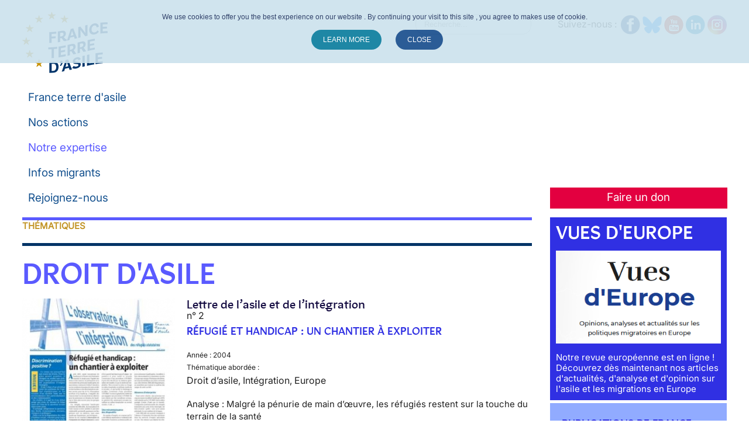

--- FILE ---
content_type: text/html; charset=utf-8
request_url: https://www.france-terre-asile.org/notre-expertise/droit-d-asile/details/5/54-refugie-et-handicap-un-chantier-a-exploiter
body_size: 25636
content:
<!DOCTYPE html>
<html lang="fr-fr" prefix="og: http://ogp.me/ns#">
<head>
			<meta name="viewport" content="width=device-width, initial-scale=1.0">
	<link rel="stylesheet" href="/templates/meet_gavern/css/cookieStyle.css">

	<script type="text/javascript" src="//ajax.googleapis.com/ajax/libs/jquery/1.8.2/jquery.min.js"></script>
	<script type="text/javascript">jQuery.noConflict();</script>
	<base href="https://www.france-terre-asile.org/notre-expertise/droit-d-asile/details/5/54-refugie-et-handicap-un-chantier-a-exploiter" />
	<meta http-equiv="content-type" content="text/html; charset=utf-8" />
	<meta name="description" content="Toutes les actualités à la une de france terre d'asile" />
	<meta name="generator" content="Joomla! - Open Source Content Management" />
	<title>Droit d'asile</title>
	<link href="https://www.france-terre-asile.org/templates/meet_gavern/images/favicon.ico" rel="shortcut icon" type="image/vnd.microsoft.icon" />
	<link href="/favicon.ico" rel="shortcut icon" type="image/vnd.microsoft.icon" />
	<link href="https://www.france-terre-asile.org/component/search/?Itemid=161&amp;formid=5&amp;rowid=54:refugie-et-handicap-un-chantier-a-exploiter&amp;format=opensearch" rel="search" title="Valider France terre d'asile" type="application/opensearchdescription+xml" />
	<link href="https://cdn.jsdelivr.net/npm/simple-line-icons@2.4.1/css/simple-line-icons.css" rel="stylesheet" type="text/css" />
	<link href="/components/com_k2/css/k2.css?v=2.10.3&b=20200429" rel="stylesheet" type="text/css" />
	<link href="https://www.france-terre-asile.org/media/com_fabrik/js/lib/wickedpicker/wickedpicker.css" rel="stylesheet" type="text/css" />
	<link href="https://www.france-terre-asile.org/media/com_fabrik/css/fabrik.css" rel="stylesheet" type="text/css" />
	<link href="/components/com_fabrik/libs/slimbox2/css/slimbox2.css" rel="stylesheet" type="text/css" />
	<link href="/plugins/system/jce/css/content.css?badb4208be409b1335b815dde676300e" rel="stylesheet" type="text/css" />
	<link href="https://www.france-terre-asile.org/templates/meet_gavern/bootstrap/output/bootstrap.css" rel="stylesheet" type="text/css" />
	<link href="https://www.france-terre-asile.org/templates/meet_gavern/bootstrap/output/bootstrap-responsive.css" rel="stylesheet" type="text/css" />
	<link href="https://www.france-terre-asile.org/templates/meet_gavern/css/template.css?v=07122020" rel="stylesheet" type="text/css" />
	<link href="https://www.france-terre-asile.org/templates/meet_gavern/css/font-awesome.css" rel="stylesheet" type="text/css" />
	<link href="https://www.france-terre-asile.org/templates/meet_gavern/css/jquery.bxslider.css" rel="stylesheet" type="text/css" />
	<link href="https://www.france-terre-asile.org/templates/meet_gavern/css/override.css" rel="stylesheet" type="text/css" />
	<link href="http://fonts.googleapis.com/css?family=Open+Sans:400,300,700" rel="stylesheet" type="text/css" />
	<link href="https://fonts.googleapis.com/css?family=Comfortaa:300,400,700" rel="stylesheet" type="text/css" />
	<link href="https://www.france-terre-asile.org/components/com_fabrik/views/list/tmpl/homepage/template_css.php?c=1_mod_fabrik_list_160&amp;buttoncount=1&amp;format=html" rel="stylesheet" type="text/css" />
	<link href="/modules/mod_maximenuck/themes/css3megamenu/css/moo_maximenuhck.css" rel="stylesheet" type="text/css" />
	<link href="/modules/mod_maximenuck/assets/maximenuresponsiveck.css" rel="stylesheet" type="text/css" />
	<style type="text/css">
.gkcol { width: 200px; }.container-fluid { max-width: 1205px!important; }.gk-main-menu ul ul { width: 200px; } .gk-main-menu ul ul ul { margin-left: 180px; }.avVideo .avPlayerContainer .avPlayerBlock{
	height:90px!important;
}
.gk-main-menu > .search {
    float: left !important;
    margin-left: 20px!important;
    padding-right: 25px;
    position: relative !important;
    right: auto !important;
}
.gk-main-menu > .custom{
width:auto!important;
}
div.item-page > div#gkSocialAPI > .fb_iframe_widget {
    left: 10px!important;
    padding-right: 20px!important;
    position: relative!important;
    top: -7px!important;
}
.gk-article > h1 {width:100%!important;}
h3.header.topBorderlightblue{font-size:11px!important;}

.nspArt p.nspText {
  text-align:justify;
}
.nspArt p.nspText::first-letter {
	text-transform:uppercase;
}
.nspArt img.nspImage {
  max-width:66px!important;
}


.mod-articles-category-img > img {
    max-height:110px;
  max-width:120px!important;
  width:auto!important;
}

.titre-contactez-nous-sidebar-right{
cursor:pointer;
}

.custom.customBlue {
    background-color: #1b2e5a;
}

.hidetitre h3{display:none}
.hidetitre .custom.darkBlue h3{display:block}

.moduletable ul > li > a {
/*width:860px!important;*/
height:auto!important;
margin-bottom:5px;
}

.sidebar-petition{
margin-bottom:10px;
}

#details_1_93 .doc_pdf{display:none;}

.cbListView .cbNewButton{display:none;}

.voir_signataires_petition {
  background-color:#5990DE;
  border-radius:5px;
  color:#FFFFFF;
  display:block;
  text-align:center;
  text-transform:uppercase;
}
.gk-main-menu > .search{
position:relative!important;
float:left!important;
margin-left: 150px;
}

.gk-main-menu > ul {
position:relative!important;
float: right;
width:275px!important;
}
.gk-main-menu > ul > li {width:auto!important}

.displaycontact div{display:block!important;}

#publications___flipbook_ro a{
background-color:#14498B;
  color:#FFFFFF;
  float:left;
  margin-right:20px;
  margin-top:20px;
  padding:10px 20px;
}
#publications___flipbook_ro a:hover{
background-color:#0092b9;
}

.menu .item-491, .menu .item-492{
margin-top:20px;
}

/************************************************************************* STYLE SPECIFIQUE *****************************************************************************/
@font-face {
font-family: 'Book Antiqua Bold Italic';
font-style: normal;
font-weight: normal;
src: local('Book Antiqua Bold Italic'), url('/templates/meet_gavern/fonts/BOOKANTIQUAANTQUABI.woff') format('woff');
}

@font-face {
font-family: 'Avenir Next';
font-style: normal;
font-weight: normal;
src: local('Avenir Next'), url('/templates/meet_gavern/fonts/AvenirNextLTPro-Regular.woff') format('woff');
}

@font-face {
font-family: 'Avenir Next Demi';
font-style: normal;
font-weight: normal;
src: local('Avenir Next Demi'), url('/templates/meet_gavern/fonts/AvenirNextLTPro-Demi.woff') format('woff');
}


.accueil-home-memo .entete-memo, .accueil-dpmie .entete-dpmie {
    background-color: #EBE5D9;
    display: block;
    padding: 20px 20px 5px;
    text-align: center;
	text-transform:uppercase;
margin-bottom:10px;
}

.accueil-home-memo .entete-memo h1, .accueil-dpmie .entete-dpmie h1 {
background-color: #11499e;
    color: #fff;
    display: inline;
    font-size: 33px;
    line-height: 41px;
    margin-bottom: 15px;
font-family: "Avenir Next","Segoe UI",sans-serif;
font-weight: lighter;
}

.accueil-home-memo .entete-memo h1 span, .accueil-dpmie .entete-dpmie span{
padding: 5px 15px;
}

.accueil-home-memo .entete-memo h2, .accueil-dpmie .entete-dpmie h2 {
    color: #00B4E7;
font-size: 23px;
padding: 0 30px;
font-family: "Avenir Next Demi","Segoe UI",sans-serif;
}

.accueil-home-memo .bloc-theme{
	background-size:contain;
height:216px;
clear:both;
    background-repeat: no-repeat;
}

.accueil-home-memo #bloc-theme-1{
	background-image:url('http://www.france-terre-asile.org/images/memorandum/memo-bg-1.png');
}

.accueil-home-memo #bloc-theme-2{
	background-image:url('http://www.france-terre-asile.org/images/memorandum/memo-bg-2.png');
}

.accueil-home-memo #bloc-theme-3{
	background-image:url('http://www.france-terre-asile.org/images/memorandum/memo-bg-3.png');
}

.accueil-home-memo #bloc-theme-4{
	background-image:url('http://www.france-terre-asile.org/images/memorandum/memo-bg-4.png');
}

.accueil-home-memo #bloc-theme-5{
	background-image:url('http://www.france-terre-asile.org/images/memorandum/memo-bg-5.png');
}

.accueil-home-memo .bloc-theme .num {
background-color: #11499e;
    color: #fff;
    display: block;
    float: left;
    font-size: 30px;
    padding: 10px 20px;
    text-align: center;
font-family: "Book Antiqua Bold Italic","Segoe UI",sans-serif;
}

.accueil-home-memo .bloc-theme h3{
font-family: "Avenir Next","Segoe UI",sans-serif;
background-color: #00b4e7;
    color: #fff;
    float: left;
    font-size: 18px;
    margin-top: 0;
margin-bottom: 0;
    padding: 5px 30px;
    text-transform: uppercase;
}

.accueil-home-memo .bloc-theme a{
font-family: "Avenir Next","Segoe UI",sans-serif;
color:#fff;
}

.bloc-theme p a {
font-family: "Avenir Next","Segoe UI",sans-serif;
    display: block;
line-height: 17px;
}
.bloc-theme a:hover {
color: #e4e4e4;
}

.accueil-home-memo .bloc-theme p{
	background-color: rgba(16, 73, 158, 0.7);
    clear: both;
    color: #fff;
    float: left;
    font-size: 14px;
    padding: 10px 20px;
}

.accueil-home-memo .partage{
    clear: both;
    text-align: right;
margin-bottom:75px;
}

.accueil-home-memo .partage .je-partage, .accueil-dpmie .partage .je-partage{
font-size: 14px;
    font-weight: bold;
    padding-right: 10px;
    text-transform: uppercase;
font-family: "Avenir Next Demi","Segoe UI",sans-serif;
}
.accueil-home-memo .partage .fb-share-button , .accueil-dpmie .partage .fb-share-button{
    float: right;
 padding-right: 5px;
}
.accueil-home-memo .partage .tw-share-button .accueil-dpmie .partage .tw-share-button{
    float: right;
    margin-top: 6px;
}

.contenu-memo h3 {
    color: #00aeef;
    font-size: 18px;
    font-weight: bold;
    line-height: 25px;
    margin: 30px 0;
}

.memorandum-analyse {
    color: #404041;
    font-size: 15px;
text-align:justify;
}

.memorandum-intro{
    color: #404041;
    font-size: 15px;
margin-top:30px;
text-align:justify;
}

.memorandum-recommandation {
    background-color: #00aeef;
    margin-top: 30px;
    padding: 30px;
text-align:justify;
}

.memorandum-recommandation h3 {
    background-color: #10499e;
    color: #fff;
    display: inline-block;
    font-size: 24px;
    font-weight: normal;
    margin-top: 0;
    padding: 10px;
}

.memorandum-recommandation ul{
margin-left:0px;
}

.memorandum-recommandation ul li{
color: #fff;
    font-size: 15px;
    margin-bottom: 25px;
list-style:none;
}

.lien-bas-memo.row-fluid {
    border-bottom: 1px solid #00aeef;
    border-top: 1px solid #00aeef;
    margin-top: 70px;
padding: 20px 3px 10px;
font-size:18px;
}

.lien-bas-memo.row-fluid a{
color:#10499e;
display: block;
font-weight:bold;
}

.lien-bas-memo.row-fluid a:hover{
color:#404041;
}

.lien-bas-memo.row-fluid span{
color:#404041;
}

.pdf-memorandum{
margin-bottom:45px;
disaply:block;
float:right;
}

.pdf-memorandum a{
width:150px;
background-color:#00b4e7;
border: 1px solid #00b4e7;
color:#fff;
padding:3px 10px;
}
.pdf-memorandum a:hover{
color:#00b4e7;
background-color:#fff;
}
#gk-component .fabrikDataContainer .span10 > p{
clear:both;
}
#gk-component .fabrikDataContainer .span10 p.complementaire a {
    color: #5990de;
    padding: 0;
    margin-top: 0;
    float: left;
background-color: transparent;
}
#gk-component .fabrikDataContainer .span10 p.complementaire a:hover {
background-color: transparent;
}

.custom_sousrubrique{
    font-size: 14px!important;
    font-weight: 700!important;
    color: #0092b9!important;
    text-decoration: none;
    min-height: 17px;
    float: none !important;
    text-transform: uppercase;
}

/*************** Plateforme MIE ***************/
.encart-droite-mie.box{
margin-top: -5px;
}
.encart-droite-mie .content .encart-droite-mie{
background-image: url(/images/mie/btn-mie.jpg);
    height: 174px;
position:relative;
}
.encart-droite-mie .content .encart-droite-mie a{
background-image: url(/images/mie/btn.png);
    height: 53px;
    width: 141px;
    text-align: center;
    position: absolute;
    top: 110px;
    left: 70px;
    line-height: 3.1em;
    font-size: 15px;
}
.gk-article h1.mie-titre-h1{
text-align: left;
    clear: both;
    border-top: none;
    text-transform: none;
    font-size: 50px;
    font-weight: bold;
    color: #1e1e1e;
    margin-bottom: 30px;
    padding-top: 60px;
    display: block;
}
.gk-article .mie-contenu-avant{
margin-top: 40px;
    border-left: 2px solid #e8423c;
    padding: 0 30px;
}
.gk-article .mie-contenu-avant h1.mie-titre-h1{
color:#e8423c;
padding-top:10px;
margin-top:0px;
}
.gk-article ul.mie-sommaire-ul{
padding-left: 0;
    margin-left: 0;
}
.gk-article ul.mie-sommaire-ul li{
list-style: none;
font-size:15px;
margin-bottom: 10px;
font-family:Raleway;
}
.gk-article ul.mie-sommaire-ul li span{font-weight:bold;}
.gk-article ul.mie-sommaire-ul li .li-echos{color: #00a980;}
.gk-article ul.mie-sommaire-ul li .li-chemin{color: #e8ca00;}
.gk-article ul.mie-sommaire-ul li .li-itineraire{color: #e8423c;}
.gk-article ul.mie-sommaire-ul li .li-eclairage{color: #029cc5;}
.gk-article ul.mie-sommaire-ul li a{
color: #1e1e1e;
    font-weight: bold;
}
.gk-article ul.mie-sommaire-ul li a:hover{ color: #7ae;}

		
		.mie-chemin-croises .bloc-presentation .bloc-presentation-titre .libelle {
				background-color: #ffed00;
				color:#313131;
		}
		.mie-chemin-croises .bloc-contenu .fa-stack{
			color:#ffed00;
		}
		
		.mie-chemin-croises .bloc-presentation .bloc-presentation-personne{
			background-color:#ffed00;
			color:#313131;
		}
		
		.mie-chemin-croises .bloc-contenu .intro, .mie-chemin-croises .bloc-contenu h3{
			color:#474747;
		}
		
		/**/
		
		.mie-echos .bloc-presentation .bloc-presentation-titre .libelle {
				background-color: #00a980;
				color:#fff;
		}
		.mie-echos .bloc-contenu .fa-stack{
			color:#00a980;
		}
		
		.mie-echos .bloc-presentation .bloc-presentation-personne{
			background-color:#00a980;
			color:#fff;
		}
		
		.mie-echos .bloc-contenu .intro, .mie-echos .bloc-contenu h3{
			color:#474747;
		}
		
		/**/

		.mie-itineraires .bloc-presentation .bloc-presentation-titre .libelle {
				background-color: #e8423c;
				color:#fff;
		}
		.mie-itineraires .bloc-contenu .fa-stack{
			color:#e8423c;
		}
		
		.mie-itineraires .bloc-presentation .bloc-presentation-personne{
			background-color:#e8423c;
			color:#fff;
		}
		
		.mie-itineraires .bloc-contenu .intro, .mie-itineraires .bloc-contenu h3{
			color:#e8423c;
		}
		
		/**/
		
		.mi-eclairage .bloc-presentation .bloc-presentation-titre{
				background-color: #029cc5!important;
				color:#fff!important;
		}

		
		.mi-eclairage .bloc-presentation .bloc-presentation-titre .libelle{
			background-color:#fff!important;
			color:#029cc5!important;
		}
		
		.mi-eclairage .bloc-contenu .intro, .mi-eclairage .bloc-contenu h3{
			color:#029cc5!important;
		}

                .mi-eclairage .bloc-contenu h3:first-child{
			margin-top:0px;
                }
		
		.mi-eclairage .bloc-presentation .bloc-presentation-titre h1 {
			padding: 150px 20px 200px!important;
			line-height:1em;
		}
		
		/*************** Fin Custom couleur ******************/
		.mie-contenu p{text-align:justify;}
		.mie-contenu li{line-height:26px;}
		.mie-contenu .bloc-contenu .fa-stack{
			float: left;
			padding-left: 15px;
		}
		.entete-plateforme-mie{
			height:255px;
			width:100%;
			background-image: url('http://www.france-terre-asile.org/images/mie/mie-header.jpg');
			background-size:cover;
			background-repeat:no-repeat;
			background-position-x: 100%;
		}
		
		@media (max-width: 680px){
		
			.entete-plateforme-mie .txt {
				padding: 35px 0px 0 20px;
			}
			
		}
		
		.btn-plateforme-mie {
			padding: 25px 0 20px;
			border-bottom: 6px solid #000;
			position: relative;
			float: left;
			width: 100%;
		}
		
		.btn-plateforme-mie a{
			background-color:#ffed00;
			border: 1px solid #ffed00;
			color:#000;
			padding:10px 15px;
			font-family: "Segoe ui";
			font-size:16px;
		}
		
		@media (max-width: 450px){
			.btn-plateforme-mie a{
				font-size:13px;
				padding:10px;
			}
		}
		
		.btn-plateforme-mie a:hover{
			background-color:#fff;
			border: 1px solid #000;
		}
		
		.btn-plateforme-mie a.retour{
			float:left;
		}
		
		.btn-plateforme-mie a.telecharger{
			float:right;
		}
		
		.mie-contenu{
		    padding-top: 60px;
			float: left;
		}
		
		@media (max-width: 430px){
			width:95%;
		}
		
		.mie-contenu .bloc-presentation {
			float: left;
			width: 430px;
			padding-right: 40px;
			margin-bottom:10px;
		}
		
		@media (max-width: 767px){
			.mie-contenu .bloc-presentation {
				width: 100%;
				padding-right: 0px;
				margin-bottom: 40px;
			}
		}
		
		.mie-contenu .bloc-presentation .bloc-presentation-titre{
			background-size:cover;
			background-repeat:no-repeat;
			background-position: 50%;
		}

		@media (max-width: 760px){
			.mie-contenu .bloc-presentation .bloc-presentation-titre{
		                height:550px;
			}
		}

		@media (max-width: 530px){
			.mie-contenu .bloc-presentation .bloc-presentation-titre{
		                height:410px;
			}
			.mie-contenu .bloc-presentation .bloc-presentation-titre h1{padding-top:197px!important;font-size:36px!important;}
		}
	
		
		.mie-contenu .bloc-presentation .bloc-presentation-titre .libelle {
			text-transform: uppercase;
			font-weight: bold;
			display: inline-block;
			padding: 17px 15px 13px;
			font-size: 22px;
			font-family: raleway black;
		}
		
		.mie-contenu .bloc-presentation .bloc-presentation-titre h1{
			padding:300px 20px 30px;
			color:#fff;
			font-weight:bold;
			font-family:Raleway;		
			font-size:50px;
		}
		
		.mie-contenu .bloc-presentation .bloc-presentation-titre h1 .small{
			font-size:30px;
			display:block;
		}
		
		.mie-contenu .bloc-presentation .bloc-presentation-personne{
			padding:30px;
			margin-top:-10px;
			font-size:14px;
		}
		
		.mie-contenu .bloc-presentation .bloc-presentation-personne h4{
			margin-top:0px;
		}
		
		.mie-contenu .bloc-contenu .intro, .mie-contenu .bloc-contenu h3{
			font-weight:bold;
			font-family:Raleway;		
			font-size:18px;
			line-height: 1.4em;
		}
		
		.mie-contenu .bloc-contenu h3{
			margin-top:30px;
		}
		
		.mie-footer{
			background-color: #fafafa;
			float: left;
			width: 100%;
			margin-bottom: 40px;
			padding-bottom: 25px;
			margin-top: 50px;
		}

                .mie-footer a{
			max-width:calc(100% - 40px);
		}
		
		.mie-footer .mie-prec, .mie-footer .mie-suiv { 
		        width:46%;
		}

		@media (max-width: 630px){
		       .mie-footer .mie-prec, .mie-footer .mie-suiv { 
		               width:85%;
		       }
		}

		.mie-footer .mie-prec{
			padding-top: 25px;
			padding-left: 4%;
			display: inline-block;
			float: left;
		}
		
		.mie-footer .mie-suiv{
			padding-top:25px;
			padding-right:4%;	
			display: inline-block;
			float: right;
		}
		
		.mie-footer a{
			display:block;
			float:left;
		}

		.mie-footer .mie-suiv a{
			float:right;
		}
		
		.mie-footer .label-footer{
			display: block;
			color: #444343;
			font-size: 14px;
			background-color: transparent;
			font-weight: normal;
		}
		
		.mie-footer .mie-prec .label-footer, .mie-footer .mie-prec .libelle-footer{
			float: left;
			padding-left:10px;
		}
		
		.mie-footer .mie-suiv .label-footer, .mie-footer .mie-suiv .libelle-footer {
			float: right;
			padding-right:10px;
text-align:right;
		}
		
		.mie-footer .libelle-footer{
			display:block;
			color:#444343;
			font-size:18px;
			font-weight:bold;
		}body { font-family: Verdana, Geneva, sans-serif; }
h1,
h2,
h3,
h4,
h5,
h6,
.gk-blue-button,
.gk-yellow-button ,
#gk-content h2 small { font-family: 'Open Sans', Arial, sans-serif; }
.bloc-presentation-personne, 
.mie-footer { font-family: 'Comfortaa', Arial, sans-serif; }
div.mod_search122 input[type="search"]{ width:auto; }
	</style>
	<script type="application/json" class="joomla-script-options new">{"csrf.token":"8d6a9fd8e156de30ec7cf5c26cf54115","system.paths":{"root":"","base":""},"joomla.jtext":{"COM_FABRIK_LOADING":"Chargement...","COM_FABRIK_VALIDATING":"Validation","COM_FABRIK_MUST_VALIDATE":"Must validate","COM_FABRIK_SUCCESS":"Succ\u00e8s","COM_FABRIK_NO_REPEAT_GROUP_DATA":"Pas de donn\u00e9es","COM_FABRIK_VALIDATION_ERROR":"Erreur de validation","COM_FABRIK_CONFIRM_DELETE_1":"\u00cates-vous s\u00fbr(e) de vouloir supprimer cet enregistrement ?","COM_FABRIK_FORM_SAVED":"Formulaire sauvegard\u00e9","JLIB_HTML_BEHAVIOR_CLOSE":"Fermer","PLG_ELEMENT_FILEUPLOAD_MAX_UPLOAD_REACHED":"Vous avez atteint le nombre maximal d'images autoris\u00e9 pour cet enregistrement","PLG_ELEMENT_FILEUPLOAD_DRAG_FILES_HERE":"Glisser les fichiers ici","PLG_ELEMENT_FILEUPLOAD_UPLOAD_ALL_FILES":"Assurez-vous que vous avez upload\u00e9 tous les fichiers avant d'enregistrer le formulaire","PLG_ELEMENT_FILEUPLOAD_RESIZE":"Redimensionnement","PLG_ELEMENT_FILEUPLOAD_CROP_AND_SCALE":"Recadrer et redimensionner","PLG_ELEMENT_FILEUPLOAD_PREVIEW":"Pr\u00e9visualisation","PLG_ELEMENT_FILEUPLOAD_CONFIRM_SOFT_DELETE":"Supprimer la r\u00e9f\u00e9rence \u00e0 ce fichier ?","PLG_ELEMENT_FILEUPLOAD_CONFIRM_HARD_DELETE":"Effacement d\u00e9finitif du fichier sur le serveur ?","PLG_ELEMENT_FILEUPLOAD_FILE_TOO_LARGE_SHORT":"La taille du fichier est trop grande pour \u00eatre envoy\u00e9","PLG_ELEMENT_DROPDOWN_ENTER_VALUE_LABEL":"Merci de saisir une valeur et\/ou une \u00e9tiquette","COM_FABRIK_PREV":"Pr\u00e9c.","COM_FABRIK_SELECT_ROWS_FOR_DELETION":"S\u00e9lectionnez des lignes \u00e0 supprimer","JYES":"Oui","JNO":"Non","COM_FABRIK_SELECT_COLUMNS_TO_EXPORT":"S\u00e9lectionnez les colonnes \u00e0 exporter","COM_FABRIK_INCLUDE_FILTERS":"Inclure les filtres :","COM_FABRIK_INCLUDE_DATA":"Inclure les donn\u00e9es :","COM_FABRIK_INCLUDE_RAW_DATA":"Inclure les donn\u00e9es brutes :","COM_FABRIK_INCLUDE_CALCULATIONS":"Inclure les calculs","COM_FABRIK_EXPORT":"Exporter","COM_FABRIK_START":"D\u00e9but","COM_FABRIK_NEXT":"Suivant","COM_FABRIK_END":"Fin","COM_FABRIK_PAGE":"COM_FABRIK_PAGE","COM_FABRIK_OF":"COM_FABRIK_OF","COM_FABRIK_RECORDS":"enregistrements","COM_FABRIK_SAVING_TO":"sauvegarder vers","COM_FABRIK_CONFIRM_DROP":"Voulez-vous vraiment supprimer tous les enregistrements et r\u00e9initialiser ces cl\u00e9s de table \u00e0 0 ?","COM_FABRIK_NO_RECORDS":"Aucun enregistrement trouv\u00e9","COM_FABRIK_CSV_COMPLETE":"Export CSV termin\u00e9","COM_FABRIK_CSV_DOWNLOAD_HERE":"T\u00e9l\u00e9charger ici","COM_FABRIK_CONFIRM_DELETE":"\u00cates-vous s\u00fbr(e) de vouloir supprimer les enregistrements %s ?","COM_FABRIK_CSV_DOWNLOADING":"T\u00e9l\u00e9chargement du fichier CSV","COM_FABRIK_FILE_TYPE":"Type de fichier","COM_FABRIK_ADVANCED_SEARCH":"Recherche avanc\u00e9e","COM_FABRIK_FORM_FIELDS":"Champs du formulaire","COM_FABRIK_VIEW":"Afficher","COM_FABRIK_LIST_SHORTCUTS_ADD":"a","COM_FABRIK_LIST_SHORTCUTS_EDIT":"e","COM_FABRIK_LIST_SHORTCUTS_DELETE":"d","COM_FABRIK_LIST_SHORTCUTS_FILTER":"f"}}</script>
	<script src="/media/jui/js/jquery.min.js?225e157ddd3c58b290cac6f15db63ffd" type="text/javascript"></script>
	<script src="/media/jui/js/jquery-noconflict.js?225e157ddd3c58b290cac6f15db63ffd" type="text/javascript"></script>
	<script src="/media/jui/js/jquery-migrate.min.js?225e157ddd3c58b290cac6f15db63ffd" type="text/javascript"></script>
	<script src="/media/k2/assets/js/k2.frontend.js?v=2.10.3&b=20200429&sitepath=/" type="text/javascript"></script>
	<script src="/media/system/js/mootools-core.js?225e157ddd3c58b290cac6f15db63ffd" type="text/javascript"></script>
	<script src="/media/system/js/core.js?225e157ddd3c58b290cac6f15db63ffd" type="text/javascript"></script>
	<script src="/media/system/js/mootools-more.js?225e157ddd3c58b290cac6f15db63ffd" type="text/javascript"></script>
	<script src="/media/jui/js/bootstrap.min.js?225e157ddd3c58b290cac6f15db63ffd" type="text/javascript"></script>
	<script src="https://www.france-terre-asile.org/templates/meet_gavern/js/bootstrap.js" type="text/javascript"></script>
	<script src="https://www.france-terre-asile.org/templates/meet_gavern/js/page.js" type="text/javascript"></script>
	<script src="https://www.france-terre-asile.org/templates/meet_gavern/js/gk.menu.js" type="text/javascript"></script>
	<script src="https://www.france-terre-asile.org/templates/meet_gavern/js/jquery.bxslider.min.js" type="text/javascript"></script>
	<script src="https://www.france-terre-asile.org/templates/meet_gavern/js/main.js" type="text/javascript"></script>
	<script src="/media/jui/js/jquery.ui.core.min.js?225e157ddd3c58b290cac6f15db63ffd" type="text/javascript"></script>
	<script src="/modules/mod_maximenuck/assets/maximenuck.js" type="text/javascript"></script>
	<script src="/modules/mod_maximenuck/assets/fancymenuck.js" type="text/javascript"></script>
	<!--[if lt IE 9]><script src="/media/system/js/html5fallback.js?225e157ddd3c58b290cac6f15db63ffd" type="text/javascript"></script><![endif]-->
	<script type="text/javascript">
$GK_MENU = [];
$GK_MENU['animation'] = "width_height_opacity";
$GK_MENU['animation_speed'] = "fast";

$GK_TMPL_URL = "https://www.france-terre-asile.org/templates/meet_gavern";

$GK_URL = "https://www.france-terre-asile.org/";
jQuery(window).load(function(){jQuery('#menuPrincipal').DropdownMaxiMenu({fxtransition : 'linear',dureeIn : 0,dureeOut : 500,menuID : 'menuPrincipal',testoverflow : '0',orientation : 'horizontal',behavior : 'mouseover',opentype : 'open',fxdirection : 'normal',directionoffset1 : '30',directionoffset2 : '30',showactivesubitems : '0',ismobile : 0,menuposition : '0',effecttype : 'dropdown',fxduration : 300});});jQuery(document).ready(function($){
            $('#menuPrincipal').FancyMaxiMenu({fancyTransition : 'linear',fancyDuree : 500});});
	</script>
	<link rel="canonical" href="/notre-expertise/droit-d-asile/details/5/54-refugie-et-handicap-un-chantier-a-exploiter" />
	<!-- Joomla Facebook Integration Begin -->
<script type='text/javascript'>
!function(f,b,e,v,n,t,s){if(f.fbq)return;n=f.fbq=function(){n.callMethod?
n.callMethod.apply(n,arguments):n.queue.push(arguments)};if(!f._fbq)f._fbq=n;
n.push=n;n.loaded=!0;n.version='2.0';n.queue=[];t=b.createElement(e);t.async=!0;
t.src=v;s=b.getElementsByTagName(e)[0];s.parentNode.insertBefore(t,s)}(window,
document,'script','https://connect.facebook.net/en_US/fbevents.js');
fbq('init', '233646345020660', {}, {agent: 'pljoomla'});
fbq('track', 'PageView');
</script>
<noscript>
<img height="1" width="1" style="display:none" alt="fbpx"
src="https://www.facebook.com/tr?id=233646345020660&ev=PageView&noscript=1"/>
</noscript>
<!-- DO NOT MODIFY -->
<!-- Joomla Facebook Integration end -->

	<script src="https://code.jquery.com/ui/1.12.1/jquery-ui.js" type="text/javascript"></script>
<!--[if IE 9]>
<link rel="stylesheet" href="https://www.france-terre-asile.org/templates/meet_gavern/css/ie/ie9.css" type="text/css" />
<![endif]-->

<!--[if IE 8]>
<link rel="stylesheet" href="https://www.france-terre-asile.org/templates/meet_gavern/css/ie/ie8.css" type="text/css" />
<![endif]-->

<!--[if lte IE 7]>
<link rel="stylesheet" href="https://www.france-terre-asile.org/templates/meet_gavern/css/ie/ie7.css" type="text/css" />
<![endif]-->

<!--[if (gte IE 6)&(lte IE 8)]>
<script type="text/javascript" src="https://www.france-terre-asile.org/templates/meet_gavern/js/respond.js"></script>
<script type="text/javascript" src="https://www.france-terre-asile.org/templates/meet_gavern/js/selectivizr.js"></script>
<script type="text/javascript" src="http://html5shim.googlecode.com/svn/trunk/html5.js"></script>
<![endif]-->

<!-- Facebook Pixel Code -->
<script>
!function(f,b,e,v,n,t,s)
{if(f.fbq)return;n=f.fbq=function(){n.callMethod?n.callMethod.apply(n,arguments):n.queue.push(arguments)};
if(!f._fbq)f._fbq=n;n.push=n;n.loaded=!0;n.version='2.0';
n.queue=[];t=b.createElement(e);t.async=!0;
t.src=v;s=b.getElementsByTagName(e)[0];
s.parentNode.insertBefore(t,s)}(window,document,'script','https://connect.facebook.net/en_US/fbevents.js');
fbq('init', '565721861141413');
fbq('track', 'PageView');
</script>

<noscript>
<img height="1" width="1" src="https://www.facebook.com/tr?id=565721861141413&ev=PageView&noscript=1"/></noscript>
<!-- End Facebook Pixel Code -->


<!-- Google Tag Manager -->
<script>(function(w,d,s,l,i){w[l]=w[l]||[];w[l].push({'gtm.start':
new Date().getTime(),event:'gtm.js'});var f=d.getElementsByTagName(s)[0],
j=d.createElement(s),dl=l!='dataLayer'?'&l='+l:'';j.async=true;j.src=
'https://www.googletagmanager.com/gtm.js?id='+i+dl;f.parentNode.insertBefore(j,f);
})(window,document,'script','dataLayer','GTM-TC8JXWX');</script>
<!-- End Google Tag Manager -->	 	<!-- Google Tag Manager -->
<script>(function(w,d,s,l,i){w[l]=w[l]||[];w[l].push({'gtm.start':
new Date().getTime(),event:'gtm.js'});var f=d.getElementsByTagName(s)[0],
j=d.createElement(s),dl=l!='dataLayer'?'&l='+l:'';j.async=true;j.src=
'https://www.googletagmanager.com/gtm.js?id='+i+dl;f.parentNode.insertBefore(j,f);
})(window,document,'script','dataLayer','GTM-TC8JXWX');</script>
<!-- End Google Tag Manager -->

</head>

<body>
<!-- Google Tag Manager (noscript) -->
<noscript><iframe src="https://www.googletagmanager.com/ns.html?id=GTM-TC8JXWX"
height="0" width="0" style="display:none;visibility:hidden"></iframe></noscript>
<!-- End Google Tag Manager (noscript) -->
	<script src="/templates/meet_gavern/js/cookiechoices.js"></script>
	<script src="/templates/meet_gavern/js/cookiechoicesinfos.js"></script>

			<header class="container-fluid">
		
          <a href="/./" id="gk-logo" class="pull-left">
        <img src="https://www.france-terre-asile.org/images/design/logo-ftda.png" alt="Meet Gavern - Free Joomla! 3.0 Template" />
     </a>
     		
				<div id="gk-user-area">
					</div>
				
		<div class="gk-mainmenu-toggle">
			<a href="#" data-toggle="collapse" data-target=".nav-collapse">
		  		Main menu			</a>
		</div>
		
		<div class="nav-collapse collapse gk-main-menu">
			<ul class="nav menu mod-list">
<li class="item-406 divider"><span class="separator ">Suivez-nous :</span>
</li><li class="item-250"><a href="https://www.facebook.com/pages/France-terre-dasile/129826463760101" title="Suivez-nous sur Facebook" class="nav_facebook" target="_blank" rel="noopener noreferrer"><img src="/images/design/facebook.png" alt="Facebook" /></a></li><li class="item-251"><a href="https://bsky.app/profile/franceterreasile.bsky.social" title="Suivez-nous sur Bluesky" class="nav_bluesky" target="_blank" rel="noopener noreferrer"><img src="/images/design/bluesky.png" alt="Bluesky" /></a></li><li class="item-439"><a href="https://www.youtube.com/channel/UCx8PHZ5NSgYC9sC0IiRF0eQ" title="Suivez-nous sur Youtube" class="nav_youtube" target="_blank" rel="noopener noreferrer"><img src="/images/design/youtube.png" alt="Youtube" /></a></li><li class="item-440"><a href="https://www.linkedin.com/company/france-terre-d%27asile" title="Suivez-nous sur Linkdin" class="nav_linkdin" target="_blank" rel="noopener noreferrer"><img src="/images/design/linkdin.png" alt="Linkdin" /></a></li><li class="item-471"><a href="https://www.instagram.com/franceterreasile/" title="Suivez-nous sur Instagram" class="nav_linkdin" target="_blank" rel="noopener noreferrer"><img src="/images/design/insta.png" alt="Instagram" /><span class="image-title">Instagram</span></a></li></ul>
<div class="search mod_search122">
	<form action="/notre-expertise/droit-d-asile" method="post" class="form-inline" role="search">
		<label for="mod-search-searchword122" class="element-invisible">Rechercher</label> <input name="searchword" id="mod-search-searchword122" maxlength="200"  class="inputbox search-query input-medium" type="search" size="20" placeholder="Recherche..." />		<input type="hidden" name="task" value="search" />
		<input type="hidden" name="option" value="com_search" />
		<input type="hidden" name="Itemid" value="161" />
	</form>
</div>

		</div>
	</header>

	
	<section id="gk-main">
		<section class="container-fluid">
						<section id="gk-top" class="row-fluid">
				<div class="box  span12 tspan12"><div><div class="content">
		<!--[if lte IE 7]>
		<link href="/modules/mod_maximenuck/themes/css3megamenu/css/ie7.css" rel="stylesheet" type="text/css" />
		<![endif]--><!-- debut Maximenu CK, par cedric keiflin -->
	    <div class="maximenuckh" id="menuPrincipal" style="z-index:10;">
		        <div class="maxiroundedleft"></div>
        <div class="maxiroundedcenter">
            <ul class=" maximenuck" style="">
								<li data-level="1" class="maximenuck item101 first level1 " style="z-index : 12000;"><a class="maximenuck " href="/"><span class="titreck">Accueil</span></a>
		</li><li data-level="1" class="maximenuck item133 parent level1 " style="z-index : 11999;"><a class="maximenuck " href="/france-terre-d-asile"><span class="titreck">France terre d'asile</span></a>
	<div class="floatck" style="width:840px;"><div class="maxidrop-top"><div class="maxidrop-top2"></div></div><div class="maxidrop-main"><div class="maxidrop-main2"><div class="maximenuck2 first "  style="width:280px;float:left;">
	<ul class="maximenuck2"><li data-level="2" class="maximenuck item134 first level2 " style="z-index : 11998;"><span class="separator "><span class="titreck">Histoire</span></span>
		</li><li data-level="2" class="maximenuck item135 level2 " style="z-index : 11997;"><a class="maximenuck " href="/france-terre-d-asile/1971-1980"><span class="titreck">1971-1980</span></a>
		</li><li data-level="2" class="maximenuck item136 level2 " style="z-index : 11996;"><a class="maximenuck " href="/france-terre-d-asile/1980-1998"><span class="titreck">1980-1998</span></a>
		</li><li data-level="2" class="maximenuck item137 level2 " style="z-index : 11995;"><a class="maximenuck " href="/france-terre-d-asile/1998-2006"><span class="titreck">1998-2006</span></a>
		</li><li data-level="2" class="maximenuck item138 level2 " style="z-index : 11994;"><a class="maximenuck " href="/france-terre-d-asile/2006-a-nos-jours"><span class="titreck">2006 à nos jours</span></a>
		</li></ul><div class="clr"></div></div><div class="maximenuck2"  style="width:280px;float:left;"><ul class="maximenuck2"><li data-level="2" class="maximenuck item146 level2 " style="z-index : 11993;"><span class="separator "><span class="titreck">Présentation</span></span>
		</li><li data-level="2" class="maximenuck item147 level2 " style="z-index : 11992;"><a class="maximenuck " href="/france-terre-d-asile/objet-social"><span class="titreck">Objet social</span></a>
		</li><li data-level="2" class="maximenuck item148 level2 " style="z-index : 11991;"><a class="maximenuck " href="/france-terre-d-asile/missions"><span class="titreck">Missions</span></a>
		</li><li data-level="2" class="maximenuck item150 level2 " style="z-index : 11990;"><a class="maximenuck " href="/france-terre-d-asile/ethiques"><span class="titreck">Ethique</span></a>
		</li><li data-level="2" class="maximenuck item151 level2 " style="z-index : 11989;"><a class="maximenuck " href="/france-terre-d-asile/financements"><span class="titreck">Financements</span></a>
		</li><li data-level="2" class="maximenuck item197 level2 " style="z-index : 11988;"><a class="maximenuck " href="/france-terre-d-asile/rapports-d-activite"><span class="titreck">Rapports d'activité</span></a>
		</li><li data-level="2" class="maximenuck item533 level2 " style="z-index : 11987;"><a class="maximenuck " href="/accueil/espace-presse/espace-presse"><span class="titreck">Communiqués de presse</span></a>
		</li></ul><div class="clr"></div></div><div class="maximenuck2"  style="width:280px;float:left;"><ul class="maximenuck2"><li data-level="2" class="maximenuck item152 level2 " style="z-index : 11986;"><span class="separator "><span class="titreck">Organisation</span></span>
		</li><li data-level="2" class="maximenuck item153 level2 " style="z-index : 11985;"><a class="maximenuck " href="/france-terre-d-asile/les-instances"><span class="titreck">Notre gouvernance</span></a>
		</li><li data-level="2" class="maximenuck item155 level2 " style="z-index : 11984;"><a class="maximenuck " href="/france-terre-d-asile/les-etablissements"><span class="titreck">Nos établissements</span></a>
		</li><li data-level="2" class="maximenuck item156 last level2 " style="z-index : 11983;"><a class="maximenuck " href="https://www.france-terre-asile.org/france-terre-d-asile"><span class="titreck">Notre organisation</span></a>
	</li>
	</ul>
	<div class="clr"></div></div><div class="clr"></div></div></div><div class="maxidrop-bottom"><div class="maxidrop-bottom2"></div></div></div>
	</li><li data-level="1" class="maximenuck item142 parent level1 " style="z-index : 11982;"><a class="maximenuck " href="#"><span class="titreck">Nos actions</span></a>
	<div class="floatck" style="width:1400px;"><div class="maxidrop-top"><div class="maxidrop-top2"></div></div><div class="maxidrop-main"><div class="maxidrop-main2"><div class="maximenuck2 first "  style="width:280px;float:left;">
	<ul class="maximenuck2"><li data-level="2" class="maximenuck item193 first level2 " style="z-index : 11981;"><span class="separator "><span class="titreck">Demandeurs d'asile</span></span>
		</li><li data-level="2" class="maximenuck item194 level2 " style="z-index : 11980;"><a class="maximenuck " href="/nos-actions/presentation"><span class="titreck">Présentation</span></a>
		</li><li data-level="2" class="maximenuck item195 level2 " style="z-index : 11979;"><a class="maximenuck " href="/nos-actions/premier-accueil-et-information"><span class="titreck">Premier accueil et information</span></a>
		</li><li data-level="2" class="maximenuck item198 level2 " style="z-index : 11978;"><a class="maximenuck " href="/nos-actions/centre-d-accueil-pour-demandeurs-d-asile"><span class="titreck">Centre d’accueil pour demandeurs d’asile</span></a>
		</li><li data-level="2" class="maximenuck item196 level2 " style="z-index : 11977;"><a class="maximenuck " href="/nos-actions/projets-et-partenariats"><span class="titreck">Projets et partenariats</span></a>
		</li></ul><div class="clr"></div></div><div class="maximenuck2"  style="width:280px;float:left;"><ul class="maximenuck2"><li data-level="2" class="maximenuck item199 level2 " style="z-index : 11976;"><span class="separator "><span class="titreck">Réfugiés </span></span>
		</li><li data-level="2" class="maximenuck item200 level2 " style="z-index : 11975;"><a class="maximenuck " href="/nos-actions/presentation-refugies"><span class="titreck">Présentation</span></a>
		</li><li data-level="2" class="maximenuck item201 level2 " style="z-index : 11974;"><a class="maximenuck " href="/nos-actions/dispositifs-integration"><span class="titreck">Dispositifs Intégration</span></a>
		</li><li data-level="2" class="maximenuck item1108 level2 " style="z-index : 11973;"><a class="maximenuck " href="/nos-actions/accompagnement-global"><span class="titreck">Accompagnement global et individualisé des réfugiés (AGIR)</span></a>
		</li><li data-level="2" class="maximenuck item1046 parent level2 " style="z-index : 11972;"><a class="maximenuck " href="/nos-actions/centre-appui-ressources"><span class="titreck">Centre appui ressources</span></a>
	<div class="floatck" style=""><div class="maxidrop-top"><div class="maxidrop-top2"></div></div><div class="maxidrop-main"><div class="maxidrop-main2"><div class="maximenuck2 first " >
	<ul class="maximenuck2"><li data-level="3" class="maximenuck item1047 first level3 " style="z-index : 11971;"><a class="maximenuck " href="/nos-actions/centre-appui-ressources/les-missions-du-centre-ressource"><span class="titreck">Les missions du centre ressources</span></a>
		</li><li data-level="3" class="maximenuck item1048 level3 " style="z-index : 11970;"><a class="maximenuck " href="/nos-actions/centre-appui-ressources/permanences-juridiques"><span class="titreck">Permanences juridiques</span></a>
		</li><li data-level="3" class="maximenuck item1049 level3 " style="z-index : 11969;"><a class="maximenuck " href="/nos-actions/centre-appui-ressources/les-capsules-de-l-integration"><span class="titreck">Les capsules de l'intégration</span></a>
		</li><li data-level="3" class="maximenuck item1050 last level3 " style="z-index : 11968;"><a class="maximenuck " href="/nos-actions/centre-appui-ressources/bibliotheque"><span class="titreck">Docuthèque</span></a>
	</li>
	</ul>
	<div class="clr"></div></div><div class="clr"></div></div></div><div class="maxidrop-bottom"><div class="maxidrop-bottom2"></div></div></div>
	</li></ul><div class="clr"></div></div><div class="maximenuck2"  style="width:280px;float:left;"><ul class="maximenuck2"><li data-level="2" class="maximenuck item204 level2 " style="z-index : 11967;"><span class="separator "><span class="titreck">Mineurs isolés étrangers </span></span>
		</li><li data-level="2" class="maximenuck item205 level2 " style="z-index : 11966;"><a class="maximenuck " href="/nos-actions/presentation-mineurs-isoles"><span class="titreck">Présentation</span></a>
		</li><li data-level="2" class="maximenuck item730 level2 " style="z-index : 11965;"><a class="maximenuck " href="/nos-actions/positions-sur-la-protection-des-mineurs-isoles-etranger-home"><span class="titreck">Nos positions</span></a>
		</li><li data-level="2" class="maximenuck item206 level2 " style="z-index : 11964;"><a class="maximenuck " href="/nos-actions/dispositifs-d-accueil-des-mie"><span class="titreck">Dispositifs d’accueil des MIE</span></a>
		</li><li data-level="2" class="maximenuck item207 level2 " style="z-index : 11963;"><a class="maximenuck " href="/nos-actions/projets-partenariats-mineurs-isoles"><span class="titreck">Projets et partenariats</span></a>
		</li><li data-level="2" class="maximenuck item497 level2 " style="z-index : 11962;"><a class="maximenuck " href="/reunissez-les.html"><span class="titreck">Campagne #reunissezles</span></a>
		</li><li data-level="2" class="maximenuck item532 level2 " style="z-index : 11961;"><a class="maximenuck " href="/nos-actions/que-sont-ils-devenus"><span class="titreck">Anciens MIE - Que sont-ils devenus ?</span></a>
		</li><li data-level="2" class="maximenuck item860 level2 " style="z-index : 11960;"><a class="maximenuck " href="/nos-actions/30ans-de-la-convention-internationale-des-droits-de-l-enfant"><span class="titreck">30 ans de la Convention internationale des droits de l'enfant</span></a>
		</li></ul><div class="clr"></div></div><div class="maximenuck2"  style="width:280px;float:left;"><ul class="maximenuck2"><li data-level="2" class="maximenuck item208 level2 " style="z-index : 11959;"><span class="separator "><span class="titreck">Autres migrants </span></span>
		</li><li data-level="2" class="maximenuck item209 level2 " style="z-index : 11958;"><a class="maximenuck " href="/nos-actions/regularises"><span class="titreck">Régularisés</span></a>
		</li><li data-level="2" class="maximenuck item211 level2 " style="z-index : 11957;"><a class="maximenuck " href="/nos-actions/accompagnement-au-retour-volontaire"><span class="titreck">Accompagnement au retour volontaire</span></a>
		</li><li data-level="2" class="maximenuck item210 level2 " style="z-index : 11956;"><a class="maximenuck " href="/nos-actions/assistance-juridique-en-cra"><span class="titreck">Assistance juridique en CRA</span></a>
		</li><li data-level="2" class="maximenuck item508 level2 " style="z-index : 11955;"><a class="maximenuck " href="/nos-actions/victimes-de-traite"><span class="titreck">Victimes de traite</span></a>
		</li><li data-level="2" class="maximenuck item1106 level2 " style="z-index : 11954;"><a class="maximenuck " href="/nos-actions/femmes-migrantes-projet-amal"><span class="titreck">Femmes migrantes - Projet AMAL</span></a>
		</li></ul><div class="clr"></div></div><div class="maximenuck2"  style="width:280px;float:left;"><ul class="maximenuck2"><li data-level="2" class="maximenuck item212 level2 " style="z-index : 11953;"><span class="separator "><span class="titreck">International </span></span>
		</li><li data-level="2" class="maximenuck item216 level2 " style="z-index : 11952;"><a class="maximenuck " href="/nos-actions/maisons-tunisienne-du-droit-et-des-migrations"><span class="titreck">Terre d'Asile Tunisie</span></a>
		</li><li data-level="2" class="maximenuck item878 level2 " style="z-index : 11951;"><a class="maximenuck " href="/nos-actions/nos-réseaux-et-projets-à-l-international"><span class="titreck">Nos réseaux et projets à l'international</span></a>
		</li><li data-level="2" class="maximenuck item877 level2 " style="z-index : 11950;"><a class="maximenuck " href="/nos-actions/nos-positions-européennes"><span class="titreck">Nos positions européennes </span></a>
		</li><li data-level="2" class="maximenuck item217 level2 " style="z-index : 11949;"><a class="maximenuck " href="/nos-actions/europe"><span class="titreck">Le cadre juridique de l'asile en Europe</span></a>
		</li><li data-level="2" class="maximenuck item879 level2 " style="z-index : 11948;"><a class="maximenuck " href="/nos-actions/l-actualité-européenne"><span class="titreck">L'actualité européenne</span></a>
		</li><li data-level="2" class="maximenuck item215 level2 " style="z-index : 11947;"><span class="separator "><span class="titreck">Formations</span></span>
		</li><li data-level="2" class="maximenuck item213 level2 " style="z-index : 11946;"><a class="maximenuck " href="/nos-actions/centre-de-formation"><span class="titreck">Centre de formation</span></a>
		</li><li data-level="2" class="maximenuck item756 level2 " style="z-index : 11945;"><a class="maximenuck " href="/nos-actions/parrainez-une-personnes-refugiee-avec-france-terre-d-asile"><span class="titreck">Parrainez une personnes réfugiée avec France terre d’asile</span></a>
		</li><li data-level="2" class="maximenuck item758 last level2 " style="z-index : 11944;"><a class="maximenuck " href="/nos-actions/questionnaire-duos-de-demain-filleul-e"><span class="titreck">Questionnaire « Duos de demain »   Filleul.e</span></a>
	</li>
	</ul>
	<div class="clr"></div></div><div class="clr"></div></div></div><div class="maxidrop-bottom"><div class="maxidrop-bottom2"></div></div></div>
	</li><li data-level="1" class="maximenuck item144 active parent level1 " style="z-index : 11943;"><a class="maximenuck " href="#"><span class="titreck">Notre expertise</span></a>
	<div class="floatck" style="width:280px;"><div class="maxidrop-top"><div class="maxidrop-top2"></div></div><div class="maxidrop-main"><div class="maxidrop-main2"><div class="maximenuck2 first " >
	<ul class="maximenuck2"><li data-level="2" class="maximenuck item495 first level2 " style="z-index : 11942;"><a class="maximenuck custom_sousrubrique lien-special" href="/toutes-nos-publications.html"><span class="titreck"> Toutes nos publications</span></a>
		</li><li data-level="2" class="maximenuck item160 level2 " style="z-index : 11941;"><span class="separator "><span class="titreck">Par thématiques</span></span>
		</li><li data-level="2" class="maximenuck item161 current active level2 " style="z-index : 11940;"><a class="maximenuck " href="/notre-expertise/droit-d-asile"><span class="titreck">Demandeurs d'asile</span></a>
		</li><li data-level="2" class="maximenuck item163 level2 " style="z-index : 11939;"><a class="maximenuck " href="/notre-expertise/mineurs-isoles-etrangers"><span class="titreck">Mineurs isolés étrangers</span></a>
		</li><li data-level="2" class="maximenuck item164 level2 " style="z-index : 11938;"><a class="maximenuck " href="/notre-expertise/integration"><span class="titreck">Intégration</span></a>
		</li><li data-level="2" class="maximenuck item165 level2 " style="z-index : 11937;"><a class="maximenuck " href="/notre-expertise/genre"><span class="titreck">Genre</span></a>
		</li><li data-level="2" class="maximenuck item162 level2 " style="z-index : 11936;"><a class="maximenuck " href="/notre-expertise/europe"><span class="titreck">Europe</span></a>
		</li><li data-level="2" class="maximenuck item166 level2 " style="z-index : 11935;"><a class="maximenuck " href="/notre-expertise/retention"><span class="titreck">Rétention</span></a>
		</li><li data-level="2" class="maximenuck item759 level2 " style="z-index : 11934;"><a class="maximenuck " href="/notre-expertise/traite-des-etres-humaines-torture"><span class="titreck">Traite des êtres humains/torture</span></a>
		</li></ul><div class="clr"></div></div><div class="maximenuck2"  style="width:280px;float:left;"><ul class="maximenuck2"><li data-level="2" class="maximenuck item238 level2 " style="z-index : 11933;"><span class="separator "><span class="titreck">Newsletter &amp; veilles</span></span>
		</li><li data-level="2" class="maximenuck item252 level2 " style="z-index : 11932;"><a class="maximenuck " href="/notre-expertise/newsletter"><span class="titreck">Newsletter</span></a>
		</li><li data-level="2" class="maximenuck item1101 level2 " style="z-index : 11931;"><a class="maximenuck " href="/notre-expertise/lettre-de-l-asile-et-de-l-integration"><span class="titreck">Lettre de l’asile et de l’intégration </span></a>
		</li><li data-level="2" class="maximenuck item1123 last level2 " style="z-index : 11930;"><a class="maximenuck " href="/notre-expertise/veille-sociale-et-juridique"><span class="titreck">Veille sociale et juridique</span></a>
	</li>
	</ul>
	<div class="clr"></div></div><div class="clr"></div></div></div><div class="maxidrop-bottom"><div class="maxidrop-bottom2"></div></div></div>
	</li><li data-level="1" class="maximenuck item319 parent level1 " style="z-index : 11929;"><a class="maximenuck " href="#"><span class="titreck">Infos migrants</span></a>
	<div class="floatck" style="width:840px;"><div class="maxidrop-top"><div class="maxidrop-top2"></div></div><div class="maxidrop-main"><div class="maxidrop-main2"><div class="maximenuck2 first "  style="width:280px;float:left;">
	<ul class="maximenuck2"><li data-level="2" class="maximenuck item320 first level2 " style="z-index : 11928;"><a class="maximenuck " href="/demarche-migrants/demandeurs-d-asile-col-280"><span class="titreck">Demandeurs d'asile</span></a>
		</li></ul><div class="clr"></div></div><div class="maximenuck2"  style="width:280px;float:left;"><ul class="maximenuck2"><li data-level="2" class="maximenuck item321 level2 " style="z-index : 11927;"><a class="maximenuck " href="/demarche-migrants/refugies-col-280"><span class="titreck">Réfugiés</span></a>
		</li></ul><div class="clr"></div></div><div class="maximenuck2"  style="width:280px;float:left;"><ul class="maximenuck2"><li data-level="2" class="maximenuck item322 last level2 " style="z-index : 11926;"><a class="maximenuck " href="/demarche-migrants/mineurs-isoles-etrangers-col-280"><span class="titreck">Mineurs isolés étrangers</span></a>
	</li>
	</ul>
	<div class="clr"></div></div><div class="clr"></div></div></div><div class="maxidrop-bottom"><div class="maxidrop-bottom2"></div></div></div>
	</li><li data-level="1" class="maximenuck item1027 level1 " style="z-index : 11925;"><a class="maximenuck " href="/faire-un-don#iframe_assoconnect"><span class="titreck">Faire un don</span></a>
		</li><li data-level="1" class="maximenuck item1095 parent level1 " style="z-index : 11924;"><span class="separator btn-menu-principal"><span class="titreck">Rejoignez-nous</span></span>
	<div class="floatck" style="width:1120px;"><div class="maxidrop-top"><div class="maxidrop-top2"></div></div><div class="maxidrop-main"><div class="maxidrop-main2"><div class="maximenuck2 first "  style="width:280px;float:left;">
	<ul class="maximenuck2"><li data-level="2" class="maximenuck item1104 first level2 " style="z-index : 11923;"><a class="maximenuck blanc_center" href="https://recrutement.france-terre-asile.org" target="_blank" ><span class="titreck">Espace emploi</span></a>
		</li></ul><div class="clr"></div></div><div class="maximenuck2"  style="width:280px;float:left;"><ul class="maximenuck2"><li data-level="2" class="maximenuck item1097 level2 " style="z-index : 11922;"><a class="maximenuck blanc_center" href="/bénévolat"><span class="titreck">Bénévolat</span></a>
		</li></ul><div class="clr"></div></div><div class="maximenuck2"  style="width:280px;float:left;"><ul class="maximenuck2"><li data-level="2" class="maximenuck item1098 level2 " style="z-index : 11921;"><a class="maximenuck blanc_center" href="/parrainage"><span class="titreck">Parrainage</span></a>
		</li></ul><div class="clr"></div></div><div class="maximenuck2"  style="width:280px;float:left;"><ul class="maximenuck2"><li data-level="2" class="maximenuck item1099 last level2 " style="z-index : 11920;"><a class="maximenuck blanc_center" href="/adhesion-2017"><span class="titreck">Adhésion</span></a>
	</li>
	</ul>
	<div class="clr"></div></div><div class="clr"></div></div></div><div class="maxidrop-bottom"><div class="maxidrop-bottom2"></div></div></div>
	</li>            </ul>
        </div>
        <div class="maxiroundedright"></div>
        <div style="clear:both;"></div>
    </div>
    <!-- fin maximenuCK -->
</div></div></div>	
			</section>
						
			<section class="gk-content-wrap row-fluid">
				<section id="gk-content" class="span9">
										
										
															<section id="gk-component">
							<div class="componentheading">
		Thématiques	</div>
		
		<div class="page-header">
			<h1>Droit d'asile</h1>
		</div>
	
	<div class=" fabrik_wrapper" id="details_5_54">
		<div>
			<div class="span4">
				<div class="fabrikElementReadOnly" id="publications___publication_image_ro"><div class="fabrikSubElementContainer">
<img class="fabrikLightBoxImage"  height="600px" src="https://www.france-terre-asile.org/images/stories/publications/images/thumbs/th_Couv-L2-vweb-finale.jpg" alt="" title="" />
</div></div>									Gratuit
							</div>
			<div class="span8">
				<h3><div class="fabrikElementReadOnly" id="publications___publication_type_ro">Lettre de l’asile et de l’intégration</div></h3>
				<span>n° 2</span>
				<h2><div class="fabrikElementReadOnly" id="publications___publication_title_ro">Réfugié et handicap : un chantier à exploiter</div></h2>
				<p><strong>Année : </strong>2004</p>
				<p><strong>Thématique abordée : </strong><div class="fabrikElementReadOnly" id="publications___publication_thematiques_ro">Droit d’asile, Intégration, Europe</div></p>
				<div class="fabrikElementReadOnly" id="publications___publication_description_ro"><p>Analyse : Malgré la pénurie de main d’œuvre, les réfugiés restent sur la touche du terrain de la santé</p>
<p>Actualités :</p>
<p>- Quelques données</p>
<p>- Le projet clef de France : un emploi, un logement, la mobilité</p>
<p> </p>
<p>Europe : Emploi des handicapés : Pas de règles européennes communes</p>
<p> </p>
<p> </p></div>									<a href="/images/stories/publications/pdf/L2-vweb-finale.pdf" target="_blank" class="doc_pdf">Télécharger le document</a>
								<div class="fabrikElementReadOnly" id="publications___flipbook_ro"></div>
			</div>
		</div>
	
		
</div>
					</section>
										
									</section>
				
								<aside id="sidebar" class="span3">
										
					<div class="sidebar-nav">
						<div class="box  lightBlue  span12"><div><div class="content"><div class="box  span12">
<div class="custom lightBlue " >
  

	<h2 class="header">Vues d'Europe</h2>
<p><a href="https://www.vuesdeurope.eu/"><img src="/images/image1.png" alt="image1" style="display: block; margin-left: auto; margin-right: auto;" /></a></p>
<p><span style="color: #ffffff;">Notre revue européenne est en ligne&nbsp;! <br />Découvrez dès maintenant nos articles d'actualités, d'analyse et d'opinion sur l'asile et les migrations en Europe</span></p></div>
</div></div></div></div><div class="box publication-sidebar span12"><div><div class="content"><div class="titre-publication-sidebar">PUBLICATIONS DE FRANCE TERRE D'ASILE</div><form class="fabrikForm form-search" action="/notre-expertise/droit-d-asile/details/5/54-refugie-et-handicap-un-chantier-a-exploiter?format=html&amp;resetfilters=0&amp;clearordering=0&amp;clearfilters=0" method="post" id="listform_1_mod_fabrik_list_160" name="fabrikList">


<div class="fabrikDataContainer">

	<table class="table" id="list_1_mod_fabrik_list_160" >
		 <thead><tr class="fabrik___heading">
	<th class="heading fabrik_ordercell publications___id 1_order fabrik_list_1_group_1 " >
			id	</th>
	<th class="heading fabrik_ordercell publications___position 137_order fabrik_list_1_group_1 " >
			Position	</th>
	<th class="heading fabrik_ordercell publications___publication_image 8_order fabrik_list_1_group_1 " >
			Année	</th>
	<th class="heading fabrik_ordercell publications___publication_title 4_order fabrik_list_1_group_1 " >
			Titre de publication	</th>
	<th class="heading fabrik_ordercell publications___publication_annee 11_order fabrik_list_1_group_1 " >
			Année de publication	</th>
	<th class="heading fabrik_ordercell publications___publication_thematiques 5_order fabrik_list_1_group_1 " >
			<a class="fabrikorder" data-sort-asc-icon="icon-arrow-up" data-sort-desc-icon="icon-arrow-down" data-sort-icon="icon-menu-2"  href="#"><i data-isicon="true" class="icon-menu-2 " ></i>Thématiques</a>	</th>
	<th class="heading fabrik_ordercell publications___publication_numero 156_order fabrik_list_1_group_1 " >
			Numéro de la publication	</th>
	<th class="heading fabrik_ordercell publications___publication_type 6_order fabrik_list_1_group_1 " >
			Type de publication	</th>
	<th class="heading fabrik_ordercell publications___publication_description 7_order fabrik_list_1_group_1 " >
			Description de la publication	</th>
	<th class="heading fabrik_ordercell publications___publication_free 12_order fabrik_list_1_group_1 " >
			Gratuit	</th>
	<th class="heading fabrik_ordercell publications___publication_price 9_order fabrik_list_1_group_1 " >
			Prix de la publication	</th>
	<th class="heading fabrik_ordercell publications___publication_pdf 10_order fabrik_list_1_group_1 " >
			Publication en PDF	</th>
	<th class="heading fabrik_ordercell publications___publication_sommaire 18_order fabrik_list_1_group_1 " >
			Sommaire en PDF	</th>
	<th class="heading fabrik_ordercell fabrik_select" style="display:none;">
			<input type="checkbox" name="checkAll" class="list_1_checkAll" id="list_1_checkAll" />	</th>
	<th class="heading fabrik_ordercell fabrik_actions" >
				</th>
</tr>

</thead>
		 <tfoot>
			<tr class="fabrik___heading">
				<td colspan="15">
					<div class="fabrikNav"><div class="list-footer">
	<div class="limit">
		<div class="input-prepend input-append">
			<span class="add-on">
				<label for="limit1">
					<small>
					Afficher 					</small>
				</label>
			</span>
			<select id="limit1" name="limit1" class="inputbox input-mini" size="1" onchange="">
	<option value="5">5</option>
	<option value="10">10</option>
	<option value="15">15</option>
	<option value="20">20</option>
	<option value="25">25</option>
	<option value="30">30</option>
	<option value="50">50</option>
	<option value="100">100</option>
</select>
			<span class="add-on">
				<small>
					Page 1 sur 146 Total: 291				</small>
			</span>
		</div>
	</div>
	<div class="pagination">
	<ul class="pagination-list">
		<li class="pagination-start active">
			
	<span class="pagenav">Début</span>
			</li>
		<li class="pagination-prev active">
			
	<span class="pagenav">Préc.</span>
			</li>
					<li class="active">
				
	<span class="pagenav">1</span>
				</li>
					<li class="">
				<a title="2" href="/notre-expertise/droit-d-asile/details/5/54-refugie-et-handicap-un-chantier-a-exploiter?format=html&amp;resetfilters=0&amp;clearordering=0&amp;clearfilters=0&amp;limitstart1=2" class="pagenav">2</a>


			</li>
					<li class="">
				<a title="3" href="/notre-expertise/droit-d-asile/details/5/54-refugie-et-handicap-un-chantier-a-exploiter?format=html&amp;resetfilters=0&amp;clearordering=0&amp;clearfilters=0&amp;limitstart1=4" class="pagenav">3</a>


			</li>
					<li class="">
				<a title="4" href="/notre-expertise/droit-d-asile/details/5/54-refugie-et-handicap-un-chantier-a-exploiter?format=html&amp;resetfilters=0&amp;clearordering=0&amp;clearfilters=0&amp;limitstart1=6" class="pagenav">4</a>


			</li>
					<li class="">
				<a title="5" href="/notre-expertise/droit-d-asile/details/5/54-refugie-et-handicap-un-chantier-a-exploiter?format=html&amp;resetfilters=0&amp;clearordering=0&amp;clearfilters=0&amp;limitstart1=8" class="pagenav">5</a>


			</li>
					<li class="">
				<a title="6" href="/notre-expertise/droit-d-asile/details/5/54-refugie-et-handicap-un-chantier-a-exploiter?format=html&amp;resetfilters=0&amp;clearordering=0&amp;clearfilters=0&amp;limitstart1=10" class="pagenav">6</a>


			</li>
					<li class="">
				<a title="7" href="/notre-expertise/droit-d-asile/details/5/54-refugie-et-handicap-un-chantier-a-exploiter?format=html&amp;resetfilters=0&amp;clearordering=0&amp;clearfilters=0&amp;limitstart1=12" class="pagenav">7</a>


			</li>
					<li class="">
				<a title="8" href="/notre-expertise/droit-d-asile/details/5/54-refugie-et-handicap-un-chantier-a-exploiter?format=html&amp;resetfilters=0&amp;clearordering=0&amp;clearfilters=0&amp;limitstart1=14" class="pagenav">8</a>


			</li>
					<li class="">
				<a title="9" href="/notre-expertise/droit-d-asile/details/5/54-refugie-et-handicap-un-chantier-a-exploiter?format=html&amp;resetfilters=0&amp;clearordering=0&amp;clearfilters=0&amp;limitstart1=16" class="pagenav">9</a>


			</li>
					<li class="">
				<a title="10" href="/notre-expertise/droit-d-asile/details/5/54-refugie-et-handicap-un-chantier-a-exploiter?format=html&amp;resetfilters=0&amp;clearordering=0&amp;clearfilters=0&amp;limitstart1=18" class="pagenav">10</a>


			</li>
		
		<li class="pagination-next ">
			<a title="Suivant" href="/notre-expertise/droit-d-asile/details/5/54-refugie-et-handicap-un-chantier-a-exploiter?format=html&amp;resetfilters=0&amp;clearordering=0&amp;clearfilters=0&amp;limitstart1=2" class="pagenav">Suivant</a>


		</li>
		<li class="pagination-end ">
			<a title="Fin" href="/notre-expertise/droit-d-asile/details/5/54-refugie-et-handicap-un-chantier-a-exploiter?format=html&amp;resetfilters=0&amp;clearordering=0&amp;clearfilters=0&amp;limitstart1=290" class="pagenav">Fin</a>


		</li>
	</ul>
</div>	<input type="hidden" name="limitstart1" id="limitstart1" value="0" />
</div>
</div>				</td>
			</tr>
		 </tfoot>
					<tbody class="fabrik_groupdata">
				<tr style="display:none">
					<td class="groupdataMsg emptyDataMessage" style="display:none" colspan="15">
						<div class="emptyDataMessage" style="display:none">
							Désolé il n'y a pas de publications actuellement						</div>
					</td>
				</tr>
			
<div class="span12">
	<div class="row-fluid">

		<div class="pub-home-img">
			<a data-loadmethod="xhr"
	class="fabrik___rowlink  fabrik_view"
	data-list="list_1_mod_fabrik_list_160"
	data-isajax="0"
	data-rowid="318-l-essentiel-l-accueil-et-l-accompagnement-des-mineurs-isoles-etrangers-en-france"
	data-iscustom="0"
	href="/component/fabrik/details/1/318-l-essentiel-l-accueil-et-l-accompagnement-des-mineurs-isoles-etrangers-en-france?Itemid=168"
	>
<img class="fabrikLightBoxImage"  height="600px" src="https://www.france-terre-asile.org/images/stories/publications/images/thumbs/th_miniature_ESSENTIEL_MIE_.png" alt="miniature_ESSENTIEL_MIE_.png" title="miniature_ESSENTIEL_MIE_.png" /></a>
		</div>

		<div class="pub-home-content">
			<span class="span-sur-titre-sidebar">L&rsquo;essentiel | n°</span>
        	<span class="span-titre-sidebar"><a data-loadmethod="xhr"
	class="fabrik___rowlink  fabrik_view"
	data-list="list_1_mod_fabrik_list_160"
	data-isajax="0"
	data-rowid="318-l-essentiel-l-accueil-et-l-accompagnement-des-mineurs-isoles-etrangers-en-france"
	data-iscustom="0"
	href="/component/fabrik/details/1/318-l-essentiel-l-accueil-et-l-accompagnement-des-mineurs-isoles-etrangers-en-france?Itemid=168"
	>
L'essentiel - L'accueil et l'accompagnement des mineurs isol&eacute;s &eacute;trangers en France </a>
</span>
		</div>
	</div>
</div>
<div class="span12">
	<div class="row-fluid">

		<div class="pub-home-img">
			<a data-loadmethod="xhr"
	class="fabrik___rowlink  fabrik_view"
	data-list="list_1_mod_fabrik_list_160"
	data-isajax="0"
	data-rowid="317-positions-de-france-terre-d-asile-sur-l-accueil-des-mineurs-isoles-etrangers"
	data-iscustom="0"
	href="/component/fabrik/details/1/317-positions-de-france-terre-d-asile-sur-l-accueil-des-mineurs-isoles-etrangers?Itemid=168"
	>
<img class="fabrikLightBoxImage"  height="600px" src="https://www.france-terre-asile.org/images/stories/publications/images/thumbs/th_miniature_positions.png" alt="miniature_positions.png" title="miniature_positions.png" /></a>
		</div>

		<div class="pub-home-content">
			<span class="span-sur-titre-sidebar">Publications sp&eacute;ciales | n°</span>
        	<span class="span-titre-sidebar"><a data-loadmethod="xhr"
	class="fabrik___rowlink  fabrik_view"
	data-list="list_1_mod_fabrik_list_160"
	data-isajax="0"
	data-rowid="317-positions-de-france-terre-d-asile-sur-l-accueil-des-mineurs-isoles-etrangers"
	data-iscustom="0"
	href="/component/fabrik/details/1/317-positions-de-france-terre-d-asile-sur-l-accueil-des-mineurs-isoles-etrangers?Itemid=168"
	>
Positions de France terre d'asile sur l'accueil des mineurs isol&eacute;s &eacute;trangers</a>
</span>
		</div>
	</div>
</div>						</tbody>
			</table>
	<input type="hidden" name="option" value="com_fabrik" />
<input type="hidden" name="orderdir" value="" />
<input type="hidden" name="orderby" value="" />
<input type="hidden" name="view" value="details" />
<input type="hidden" name="listid" value="1"/>
<input type="hidden" name="listref" value="1_mod_fabrik_list_160"/>
<input type="hidden" name="Itemid" value="168"/>
<input type="hidden" name="fabrik_referrer" value="" />
<input type="hidden" name="8d6a9fd8e156de30ec7cf5c26cf54115" value="1" />
<input type="hidden" name="format" value="html" />
<input type="hidden" name="packageId" value="0" />
<input type="hidden" name="task" value="" />
<input type="hidden" name="fabrik_listplugin_name" value="" />
<input type="hidden" name="fabrik_listplugin_renderOrder" value="" />
<input type="hidden" name="fabrik_listplugin_options" value="" />
<input type="hidden" name="incfilters" value="1" /></div>
<div class="mod_link_more">
		<a href="/toutes-nos-publications">> Voir toutes nos publications</a>
	</div>
</form>
</div></div></div><div class="box  darkBlue hidetitre span12"><div><div class="content"><div class="box  span12">
<div class="custom darkBlue hidetitre" >
  

	<h2 class="header">Espace Presse</h2>
<p><a href="/espace-presse">Pour toute demande d’information ou sollicitation média &gt;</a></p>
<div class="illu"><a href="/?option=com_content&amp;view=article&amp;id=7432"><img src="/images/img/presse1.jpg" alt="" /></a></div></div>
</div></div></div></div><div class="box  span12">
<div class="custom darkBlue" >
  

	<h2 class="header">France terre d'asile en région</h2>
<p><a href="/france-terre-d-asile/les-etablissements">Rechercher un établissement &gt;</a></p>
<div class="illu"><a href="/france-terre-d-asile/les-etablissements"><img src="/images/img/centres.jpg" alt="" /></a></div></div>
</div><div class="box  span12">
<div class="custom lightBlue" >
  <h2 class="header ">Rapport d’activité 2024</h2>

	<p class="rapport"><a href="/component/fabrik/details/1/315-rapport-d-activite-2024" target="_blank" rel="noopener"><img src="/images/stories/publications/images/thumbs/img-rapport-activite-2024.jpg" alt="RA2018" style="border: 1px solid #057a9b; display: block; margin-left: auto; margin-right: auto;" /></a></p></div>
</div><div class="box  encart-droite-duos  span12"><div><div class="content">

<div class="custom encart-droite-duos "  >
	<p><a href="/parrainage">Je rejoins l'initiative</a></p></div>
</div></div></div><div class="box  sidebar_inscription_newsletter  span12"><div><h2 class="header ">S'abonner à nos publications</h2><div class="content">

<div class="custom sidebar_inscription_newsletter "  >
	<p><a href="/s-abonner-a-la-newsletter" class="sidebar-link-abonnement">Je m'abonne</a></p></div>
</div></div></div><div class="box  multimedia span12"><div><h2 class="header ">Espace multimedia</h2><div class="content"><ul class="nav menu mod-list">
<li class="item-132"><a href="https://www.youtube.com/channel/UCx8PHZ5NSgYC9sC0IiRF0eQ" target="_blank" rel="noopener noreferrer">Video</a></li><li class="item-131"><a href="/2014-04-25-08-39-39" title="Audio">Audio</a></li></ul>
</div></div></div><div class="box  span12">
<div class="custom customBlue " >
  <div class="header titre-contactez-nous-sidebar-right">Contactez-nous</div>

	<div id="contactez_nous_sidebar_right" style="display: none;">
<p><strong>Notre siège social</strong><br />France terre d'asile<br />24, rue Marc Seguin<br />75018 Paris</p>
<p>Métro Marx Dormoy (ligne12)<br />Bureaux ouverts de 9h à 13h et de 14h à 18h</p>
<p><strong>Tél</strong> : 01 53 04 39 99<br /><strong>Fax</strong> : 01 53 04 02 40<br />infos@france-terre-asile.org</p>
<p><a href="/formulaire-de-contact" title="nous contacter">NOUS CONTACTER</a></p>
</div></div>
</div>
					</div>
				</aside>
							</section>
					</section>
	</section>
	
	<footer class="container-fluid">
			<div class="row-fluid">
			<p class="gk-toplink"><a href="https://www.france-terre-asile.org/notre-expertise/droit-d-asile/details/5/54-refugie-et-handicap-un-chantier-a-exploiter#top" id="back-top">Haut de page</a></p>
		</div>
		<div class="row-fluid">
						<div class="box footer-bloc-liens span2 tspan2"><div><div class="content">

<div class="customfooter-bloc-liens"  >
	<p><a href="https://www.youtube.com/channel/UCx8PHZ5NSgYC9sC0IiRF0eQ">Youtube</a><br /><a href="http://www.dailymotion.com/Franceterredasile">Dailymotion</a></p></div>
</div></div></div><div class="box footer-bloc-liens span2 tspan2"><div><div class="content">

<div class="customfooter-bloc-liens"  >
	<p><a href="/articles-ftda/contact/mentions-legales">Mentions légales</a><br /><span style="color: #b3b3b3;">Site réalisé par <a href="https://www.ethicweb.com/" target="_blank" rel="noopener">Ethicweb</a><span></span></span></p></div>
</div></div></div><div class="box footer-bloc-liens span2 tspan2"><div><div class="content">

<div class="customfooter-bloc-liens"  >
	<p><a href="/formulaire-de-contact">Contactez-nous</a><br /> <a href="/faire-un-don">Nous soutenir</a></p></div>
</div></div></div><div class="box footer-bloc-liens span2 tspan2"><div><div class="content">

<div class="customfooter-bloc-liens"  >
	<p><a href="/./">Accueil</a><br /><a href="/toutes-nos-publications">Nos publications</a></p></div>
</div></div></div><div class="box footer-bloc-liens span2 tspan2"><div><div class="content">

<div class="customfooter-bloc-liens"  >
	<p style="color: #b3b3b3;">24, rue Marc Seguin<br />75018 Paris<br />Métro Marx Dormoy (ligne12)</p>
<script type="text/javascript">
document.addEventListener("DOMContentLoaded", function() {
    var year = new Date().getFullYear();
    var yearElement = document.querySelector('.site-footer-year');
    
    if (yearElement) {
        yearElement.textContent = year;
    }
});
</script>
<p><span style="color: #b3b3b3; font-family: 'Helvetica Neue', Helvetica, Arial, sans-serif; font-size: 11px; line-height: 24.049999237060547px;">© <span class="site-footer-year"></span> France terre d'asile<br /></span></p></div>
</div></div></div>
					</div>
	</footer>
		
		
	<script type="text/javascript">
		jQuery('*[rel=tooltip]').tooltip();
		jQuery('*[rel=popover]').popover();
		jQuery('.tip-bottom').tooltip({placement: "bottom"});
	</script>
	
	

<div id="gkfb-root"></div>
<script type="text/javascript">

//<![CDATA[
   	window.fbAsyncInit = function() {
		FB.init({ appId: '186698138393012', 
			status: true, 
			cookie: true,
			xfbml: true,
			oauth: true
		});
   		    
	  		};
    //      
   jQuery(window).load(function(){
        (function(){
                if(!document.getElementById('fb-root')) {
                     var root = document.createElement('div');
                     root.id = 'fb-root';
                     document.getElementById('gkfb-root').appendChild(root);
                     var e = document.createElement('script');
                 e.src = document.location.protocol + '//connect.facebook.net/fr_FR/all.js';
                     e.async = true;
                 document.getElementById('fb-root').appendChild(e);   
                }
        }());
    }); 
    //]]>
</script>


<!-- +1 button -->

<!-- twitter -->


<!-- Pinterest script --> 

<script type="text/javascript">var _gaq = _gaq || []; _gaq.push(['_setAccount', 'UA-6300091-1']); _gaq.push(['_trackPageview']);(function() { var ga = document.createElement('script'); ga.type = 'text/javascript'; ga.async = true;ga.src = ('https:' == document.location.protocol ? 'https://ssl' : 'http://www') + '.google-analytics.com/ga.js';var s = document.getElementsByTagName('script')[0]; s.parentNode.insertBefore(ga, s); })();</script>		
<script>
            setTimeout(function(){
            jQuery.ajaxSetup({
  cache: true
});
				 jQuery.getScript( "https://www.france-terre-asile.org/media/com_fabrik/js/lib/require/require.js", function() {
				
define('jquery', [], function() {
			return jQuery;
		});
define('moment', [], function() {
			return moment;
		});
requirejs.config(
{"baseUrl":"https:\/\/www.france-terre-asile.org\/","paths":{"fab":"media\/com_fabrik\/js\/dist","lib":"media\/com_fabrik\/js\/lib","element":"plugins\/fabrik_element","list":"plugins\/fabrik_list","form":"plugins\/fabrik_form","cron":"plugins\/fabrik_cron","viz":"plugins\/fabrik_visualization","admin":"administrator\/components\/com_fabrik\/views","adminfields":"administrator\/components\/com_fabrik\/models\/fields","jQueryUI":"media\/com_fabrik\/js\/lib\/jquery-ui\/jquery-ui","chosen":"media\/jui\/js\/chosen.jquery.min","ajaxChosen":"media\/jui\/js\/ajax-chosen.min"},"shim":{"fab\/fabrik":{"deps":["fab\/utils","jquery","fab\/mootools-ext","lib\/Event.mock"]},"fab\/autocomplete-bootstrap":{"deps":["fab\/fabrik"]},"jQueryUI":{"deps":["jquery"]},"fabrik\/form":{"deps":["fab\/element","lib\/form_placeholder\/Form.Placeholder"]},"element\/date\/date-min":{"deps":["lib\/wickedpicker\/wickedpicker.min"]},"element\/fileupload\/fileupload-min":{"deps":[]},"element\/field\/field-min":{"deps":[]},"fab\/list":{"deps":[]}},"waitSeconds":30}
);


requirejs(['fab/chosen-loader', 'fab/fabrik', 'fab/tipsBootStrapMock'], function (Chosen, Fabrik, FloatingTips) {
	Fabrik.liveSite = 'https://www.france-terre-asile.org/';
	Fabrik.package = 'fabrik';
	Fabrik.debug = false;
	Fabrik.jLayouts = {"modal-close":"<a href=\"#\" class=\"closeFabWin\" data-role=\"close\">\r\n\t<span class=\"icon-cancel icon-remove-sign\"><\/span>\r\n<\/a>","icon-expand":"<i data-isicon=\"true\" class=\"icon-expand\" ><\/i>","icon-full-screen":"<i data-isicon=\"true\" class=\"icon-out-2 icon-fullscreen\" ><\/i>","modal-state-label":"<span class=\"label label-inverse\">\r\n\t<span data-modal-state-label><\/span>:\r\n\t<span data-modal-state-value> <\/span>\r\n\t<a data-filter-clear=\"\" href=\"#\" style=\"color: white;\">\r\n\t\t<i data-isicon=\"true\" class=\"icon-cancel\" style=\"text-align: right; \"><\/i>\t<\/a>\r\n<\/span>","exportcsv":"\r\n<div id=\"ajax_links\" class=\"fabrikWindow-modal modal\">\r\n\t<div class=\"modal-header\">\r\n\t\t<h3 class=\"handlelabel\" data-role=\"title\">\r\n\t\t\tExport csv jlayout\t\t<\/h3>\r\n\t\t\t\t<a href=\"#\" class=\"closeFabWin\" data-role=\"close\">\r\n\t\t\t<span class=\"icon-cancel icon-remove-sign\"><\/span>\r\n\t\t<\/a>\r\n\t<\/div>\r\n\t<div class=\"contentWrapper\">\r\n\t\t<div class=\"itemContent\">\r\n\t\t\t<div class=\"itemContentPadder\">\r\n\t\t\t\t\t\t\t<\/div>\r\n\t\t<\/div>\r\n\t<\/div>\r\n\t<\/div>\r\n"};

	Fabrik.bootstrapped = true;
	Fabrik.tips = new FloatingTips('.fabrikTip', {"tipfx":"Fx.Transitions.linear.easeIn","duration":"500","distance":50,"fadein":false});
	Fabrik.addEvent('fabrik.list.updaterows', function () {
		// Reattach new tips after list redraw
		Fabrik.tips.attach('.fabrikTip');
	});
	Fabrik.addEvent('fabrik.plugin.inlineedit.editing', function () {
		Fabrik.tips.hideAll();
	});
	Fabrik.addEvent('fabrik.list.inlineedit.setData', function () {
		Fabrik.tips.attach('.fabrikTip');
	});
	Fabrik.addEvent('fabrik.form.loaded', function () {
		Fabrik.tips.attach('.fabrikTip');
	});
	Fabrik.addEvent('fabrik.list.loaded', function () {
		Fabrik.tips.attach('.fabrikTip');
	});
});


requirejs(['https://www.france-terre-asile.org/components/com_fabrik/libs/slimbox2/js/slimbox2.js'], function () {

});


window.addEvent('fabrik.loaded', function() {
  $$('a.fabrikWin').each(function(el, i) {
    el.addEvent('click', function(e) {
    	var opts = {"id":"fabwin","title":"Recherche avanc\u00e9e","loadMethod":"xhr","minimizable":false,"collapsible":true,"width":500,"height":150};
    	e.stop();
      opts2 = JSON.decode(el.get('rel'));
      opts = Object.merge(opts, opts2 || {});
      opts.contentURL = el.href;
      if (opts.id === 'fabwin') {
      	opts.id += i;
      }
      Fabrik.getWindow(opts);
    });
  });
});
requirejs(['lib/mcl/CANVAS', 'lib/mcl/CanvasItem', 'lib/mcl/Cmorph', 'lib/mcl/Layer', 'lib/mcl/LayerHash', 'lib/mcl/Thread'], function () {

});


requirejs(['fab/tipsBootStrapMock', 'fab/form', 'fab/fabrik', 'fab/window', 'lib/form_placeholder/Form.Placeholder', 'fab/form-submit', 'fab/element', 'element/internalid/internalid-min', 'fab/elementlist', 'element/date/date-min', 'element/fileupload/fileupload-min', 'element/field/field-min', 'element/dropdown/dropdown-min', 'element/textarea/textarea-min', 'element/yesno/yesno-min', 'element/link/link-min'], function (FloatingTips, FbForm, Fabrik, Window, Placeholder, FormSubmit, Element, ElementInternalid, ElementList, ElementDate, ElementFileupload, ElementField, ElementDropdown, ElementTextarea, ElementYesno, ElementLink) {
		var details_5_54 = new FbForm(5, {"admin":false,"ajax":false,"ajaxValidation":false,"lang":false,"toggleSubmit":false,"showLoader":false,"primaryKey":"publications___id","error":"Certaines parties de votre formulaire n'ont pas \u00e9t\u00e9 remplies correctement","pages":{"0":[5]},"plugins":[],"multipage_save":0,"editable":false,"print":false,"start_page":0,"inlineMessage":false,"rowid":"54","listid":5,"images":{"alert":"icon-warning ","action_check":"https:\/\/www.france-terre-asile.org\/media\/com_fabrik\/images\/action_check.png","ajax_loader":"<i data-isicon=\"true\" class=\"icon-spinner icon-spin\" ><\/i>"},"fabrik_window_id":"","submitOnEnter":false,"hiddenGroup":{"5":false},"maxRepeat":{"5":0},"minRepeat":{"5":1},"showMaxRepeats":{"5":false},"minMaxErrMsg":{"5":""},"numRepeatEls":{"5":""},"noDataMsg":{"5":""},"join_group_ids":[],"group_repeats":[],"group_joins_ids":[]});
		Fabrik.addBlock('details_5_54', details_5_54);
	details_5_54.addElements(
{"5":[["FbInternalId","publications___id_ro",{"repeatCounter":0,"editable":false,"value":"54","label":"id","defaultVal":"","inRepeatGroup":false,"fullName":"publications___id","watchElements":[],"canRepeat":false,"isGroupJoin":false,"mustValidate":false,"validations":false,"joinid":0}],["FbDateTime","publications___date_time_ro",{"repeatCounter":0,"editable":false,"value":"2014-10-09 14:58:39","label":"date time","defaultVal":"2026-01-21 12:33:59","inRepeatGroup":false,"fullName":"publications___date_time","watchElements":[],"canRepeat":false,"isGroupJoin":false,"mustValidate":false,"validations":false,"joinid":0,"hidden":true,"showtime":true,"whichTimePicker":"wicked","timelabel":"heure","timePickerLabel":"S\u00e9lecteur de temps","typing":true,"timedisplay":1,"dateTimeFormat":"%H:%M:%S","showSeconds":true,"hour24":true,"allowedDates":[],"watchElement":"","id":"44","locale":"fr-FR","calendarSetup":{"inputField":"publications___date_time_ro","button":"publications___date_time_ro_cal_img","align":"Tl","singleClick":true,"firstDay":0,"ifFormat":"%Y-%m-%d %H:%M:%S","timeFormat":24,"dateAllowFunc":null},"advanced":false}],["FbFileUpload","publications___publication_image_ro",{"repeatCounter":0,"editable":false,"value":"\/images\/stories\/publications\/images\/Couv-L2-vweb-finale.jpg","label":"Image de publication","defaultVal":"","inRepeatGroup":false,"fullName":"publications___publication_image","watchElements":[],"canRepeat":false,"isGroupJoin":false,"mustValidate":false,"validations":false,"joinid":0,"id":"45","elid":"45","defaultImage":"","folderSelect":"0","quality":0,"dir":"\/home\/france-terre-asile\/public_html\/\/images\/stories\/publications\/images\/","ajax_upload":false,"ajax_runtime":"html5,html4","ajax_show_widget":true,"ajax_silverlight_path":"https:\/\/www.france-terre-asile.org\/plugins\/fabrik_element\/fileupload\/lib\/plupload\/js\/plupload.flash.swf","ajax_flash_path":"https:\/\/www.france-terre-asile.org\/plugins\/fabrik_element\/fileupload\/lib\/plupload\/js\/plupload.flash.swf","max_file_size":2048,"device_capture":0,"ajax_chunk_size":0,"filters":[{"title":"Allowed files","extensions":"bmp,csv,doc,gif,ico,jpg,jpeg,odg,odp,ods,odt,pdf,png,ppt,swf,txt,xcf,xls,BMP,CSV,DOC,GIF,ICO,JPG,JPEG,ODG,ODP,ODS,ODT,PDF,PNG,PPT,SWF,TXT,XCF,XLS,html"}],"crop":false,"canvasSupport":true,"modalId":"fileupload-modal-publications___publication_image_ro-widget-mocha","elementName":"publications___publication_image","cropwidth":200,"cropheight":100,"ajax_max":4,"dragdrop":true,"previewButton":"<i data-isicon=\"true\" class=\"icon-picture \" ><\/i>","resizeButton":"<i data-isicon=\"true\" class=\"icon-expand-2 \" ><\/i>","files":{"0":{"id":"alreadyuploaded_45_\/images\/stories\/publications\/images\/Couv-L2-vweb-finale.jpg","name":"Couv-L2-vweb-finale.jpg","path":"\/images\/stories\/publications\/images\/Couv-L2-vweb-finale.jpg","size":30213,"type":"image","url":"https:\/\/www.france-terre-asile.org\/images\/stories\/publications\/images\/Couv-L2-vweb-finale.jpg","recordid":"\/images\/stories\/publications\/images\/Couv-L2-vweb-finale.jpg","params":null}},"winWidth":400,"winHeight":400,"elementShortName":"publication_image","listName":"publications","useWIP":false,"page_url":"https:\/\/www.france-terre-asile.org\/","ajaxToken":"8d6a9fd8e156de30ec7cf5c26cf54115","isAdmin":false,"iconDelete":"icon-delete","spanNames":{"1":"span1","2":"span2","3":"span3","4":"span4","5":"span5","6":"span6","7":"span7","8":"span8","9":"span9","10":"span10","11":"span11","12":"span12"},"isCarousel":false,"isZoom":false,"htmlId":"publications___publication_image_ro"}],["FbField","publications___publication_title_ro",{"repeatCounter":0,"editable":false,"value":"R\u00e9fugi\u00e9 et handicap : un chantier \u00e0 exploiter","label":"Titre de publication","defaultVal":"","inRepeatGroup":false,"fullName":"publications___publication_title","watchElements":[],"canRepeat":false,"isGroupJoin":false,"mustValidate":false,"validations":false,"joinid":0,"use_input_mask":false,"input_mask":"","geocomplete":false,"mapKey":false,"language":"","scanQR":false}],["FbDropdown","publications___publication_annee_ro",{"repeatCounter":0,"editable":false,"value":["2004"],"label":"Ann\u00e9e de publication","defaultVal":[],"inRepeatGroup":false,"fullName":"publications___publication_annee","watchElements":[],"canRepeat":false,"isGroupJoin":false,"mustValidate":false,"validations":false,"joinid":0,"allowadd":false,"data":{"1998":"1998","1999":"1999","2000":"2000","2001":"2001","2002":"2002","2003":"2003","2004":"2004","2005":"2005","2006":"2006","2007":"2007","2008":"2008","2009":"2009","2010":"2010","2011":"2011","2012":"2012","2013":"2013","2014":"2014","2015":"2015","2016":"2016","2017":"2017","2018":"2018","2019":"2019","2020":"2020","2021":"2021","2022":"2022","2023":"2023","2024":"2024","2025":"2025","2026":"2026","2027":"2027"},"multiple":false,"advanced":false}],["FbDropdown","publications___publication_thematiques_ro",{"repeatCounter":0,"editable":false,"value":["droit-asile","integration","europe"],"label":"Th\u00e9matiques","defaultVal":[],"inRepeatGroup":false,"fullName":"publications___publication_thematiques","watchElements":[],"canRepeat":false,"isGroupJoin":false,"mustValidate":false,"validations":false,"joinid":0,"allowadd":false,"data":{"droit-asile":"Droit d\u2019asile","integration":"Int\u00e9gration","mineurs-isoles":"Mineurs isol\u00e9s \u00e9trangers","genre":"Genre","europe":"Europe","retention":"R\u00e9tention","traite":"Traite des \u00eatres humaines\/torture","autres":"Autres"},"multiple":true,"advanced":false}],["FbDropdown","publications___publication_type_ro",{"repeatCounter":0,"editable":false,"value":["Lettre de l\u2019asile et de l\u2019int\u00e9gration"],"label":"Type de publication","defaultVal":[],"inRepeatGroup":false,"fullName":"publications___publication_type","watchElements":[],"canRepeat":false,"isGroupJoin":false,"mustValidate":false,"validations":false,"joinid":0,"allowadd":false,"data":{"Lettre de l\u2019asile et de l\u2019int\u00e9gration":"Lettre de l\u2019asile et de l\u2019int\u00e9gration","Les Cahiers du social":"Les Cahiers du social","Pro Asile":"Pro Asile","Courrier de l\u2019asile":"Courrier de l\u2019asile","Rapports d\u2019activit\u00e9":"Rapports d\u2019activit\u00e9","Les Notes d\u2019analyse de l\u2019Observatoire":"Les Notes d\u2019analyse de l\u2019Observatoire","Publications sp\u00e9ciales":"Publications sp\u00e9ciales","L\u2019essentiel":"L\u2019essentiel"},"multiple":false,"advanced":false}],["FbTextarea","publications___publication_description_ro",{"repeatCounter":0,"editable":false,"value":"<p>Analyse : Malgr\u00e9 la p\u00e9nurie de main d\u2019\u0153uvre, les r\u00e9fugi\u00e9s restent sur la touche du terrain de la sant\u00e9<\/p>\r\n<p>Actualit\u00e9s :<\/p>\r\n<p>- Quelques donn\u00e9es<\/p>\r\n<p>- Le projet clef de France : un emploi, un logement, la mobilit\u00e9<\/p>\r\n<p>\u00a0<\/p>\r\n<p>Europe : Emploi des handicap\u00e9s : Pas de r\u00e8gles europ\u00e9ennes communes<\/p>\r\n<p>\u00a0<\/p>\r\n<p>\u00a0<\/p>","label":"Description de la publication","defaultVal":"","inRepeatGroup":false,"fullName":"publications___publication_description","watchElements":[],"canRepeat":false,"isGroupJoin":false,"mustValidate":false,"validations":false,"joinid":0,"max":"1000","maxType":"word","wysiwyg":true,"deleteOverflow":true,"htmlId":"publications___publication_description_ro"}],["FbYesno","publications___publication_free_ro",{"repeatCounter":0,"editable":false,"value":"1","label":"Gratuit","defaultVal":"1","inRepeatGroup":false,"fullName":"publications___publication_free","watchElements":[],"canRepeat":false,"isGroupJoin":false,"mustValidate":false,"validations":false,"joinid":0,"changeEvent":"click"}],["FbField","publications___publication_price_ro",{"repeatCounter":0,"editable":false,"value":"","label":"Prix de la publication","defaultVal":"","inRepeatGroup":false,"fullName":"publications___publication_price","watchElements":[],"canRepeat":false,"isGroupJoin":false,"mustValidate":false,"validations":false,"joinid":0,"use_input_mask":false,"input_mask":"","geocomplete":false,"mapKey":false,"language":"","scanQR":false}],["FbFileUpload","publications___publication_pdf_ro",{"repeatCounter":0,"editable":false,"value":"\/images\/stories\/publications\/pdf\/L2-vweb-finale.pdf","label":"Publication en PDF","defaultVal":"","inRepeatGroup":false,"fullName":"publications___publication_pdf","watchElements":[],"canRepeat":false,"isGroupJoin":false,"mustValidate":false,"validations":false,"joinid":0,"id":"53","elid":"53","defaultImage":"","folderSelect":"1","quality":0,"dir":"\/home\/france-terre-asile\/public_html\/\/images\/stories\/publications\/pdf\/","ajax_upload":false,"ajax_runtime":"html5,html4","ajax_show_widget":true,"ajax_silverlight_path":"https:\/\/www.france-terre-asile.org\/plugins\/fabrik_element\/fileupload\/lib\/plupload\/js\/plupload.flash.swf","ajax_flash_path":"https:\/\/www.france-terre-asile.org\/plugins\/fabrik_element\/fileupload\/lib\/plupload\/js\/plupload.flash.swf","max_file_size":20148,"device_capture":0,"ajax_chunk_size":0,"filters":[{"title":"Allowed files","extensions":"pdf"}],"crop":false,"canvasSupport":true,"modalId":"fileupload-modal-publications___publication_pdf_ro-widget-mocha","elementName":"publications___publication_pdf","cropwidth":200,"cropheight":100,"ajax_max":1,"dragdrop":true,"previewButton":"<i data-isicon=\"true\" class=\"icon-picture \" ><\/i>","resizeButton":"<i data-isicon=\"true\" class=\"icon-expand-2 \" ><\/i>","files":{"0":{"id":"alreadyuploaded_53_\/images\/stories\/publications\/pdf\/L2-vweb-finale.pdf","name":"L2-vweb-finale.pdf","path":"\/images\/stories\/publications\/pdf\/L2-vweb-finale.pdf","size":321670,"type":"file","url":"https:\/\/www.france-terre-asile.org\/images\/stories\/publications\/pdf\/L2-vweb-finale.pdf","recordid":"\/images\/stories\/publications\/pdf\/L2-vweb-finale.pdf","params":null}},"winWidth":400,"winHeight":400,"elementShortName":"publication_pdf","listName":"publications","useWIP":false,"page_url":"https:\/\/www.france-terre-asile.org\/","ajaxToken":"8d6a9fd8e156de30ec7cf5c26cf54115","isAdmin":false,"iconDelete":"icon-delete","spanNames":{"1":"span1","2":"span2","3":"span3","4":"span4","5":"span5","6":"span6","7":"span7","8":"span8","9":"span9","10":"span10","11":"span11","12":"span12"},"isCarousel":false,"isZoom":false,"htmlId":"publications___publication_pdf_ro"}],["FbFileUpload","publications___publication_sommaire_ro",{"repeatCounter":0,"editable":false,"value":"","label":"Sommaire en PDF","defaultVal":"","inRepeatGroup":false,"fullName":"publications___publication_sommaire","watchElements":[],"canRepeat":false,"isGroupJoin":false,"mustValidate":false,"validations":false,"joinid":0,"id":"54","elid":"54","defaultImage":"","folderSelect":"0","quality":0,"dir":"\/home\/france-terre-asile\/public_html\/\/images\/stories\/publications\/pdf\/","ajax_upload":false,"ajax_runtime":"html5,html4","ajax_show_widget":true,"ajax_silverlight_path":"https:\/\/www.france-terre-asile.org\/plugins\/fabrik_element\/fileupload\/lib\/plupload\/js\/plupload.flash.swf","ajax_flash_path":"https:\/\/www.france-terre-asile.org\/plugins\/fabrik_element\/fileupload\/lib\/plupload\/js\/plupload.flash.swf","max_file_size":8192,"device_capture":0,"ajax_chunk_size":0,"filters":[{"title":"Allowed files","extensions":"bmp,csv,doc,gif,ico,jpg,jpeg,odg,odp,ods,odt,pdf,png,ppt,swf,txt,xcf,xls,BMP,CSV,DOC,GIF,ICO,JPG,JPEG,ODG,ODP,ODS,ODT,PDF,PNG,PPT,SWF,TXT,XCF,XLS,html"}],"crop":false,"canvasSupport":true,"modalId":"fileupload-modal-publications___publication_sommaire_ro-widget-mocha","elementName":"publications___publication_sommaire","cropwidth":200,"cropheight":100,"ajax_max":4,"dragdrop":true,"previewButton":"<i data-isicon=\"true\" class=\"icon-picture \" ><\/i>","resizeButton":"<i data-isicon=\"true\" class=\"icon-expand-2 \" ><\/i>","files":{},"winWidth":400,"winHeight":400,"elementShortName":"publication_sommaire","listName":"publications","useWIP":false,"page_url":"https:\/\/www.france-terre-asile.org\/","ajaxToken":"8d6a9fd8e156de30ec7cf5c26cf54115","isAdmin":false,"iconDelete":"icon-delete","spanNames":{"1":"span1","2":"span2","3":"span3","4":"span4","5":"span5","6":"span6","7":"span7","8":"span8","9":"span9","10":"span10","11":"span11","12":"span12"},"isCarousel":false,"isZoom":false,"htmlId":"publications___publication_sommaire_ro"}],["FbFileUpload","publications___ddl_test_ro",{"repeatCounter":0,"editable":false,"value":"","label":"DDL Documents","defaultVal":"","inRepeatGroup":false,"fullName":"publications___ddl_test","watchElements":[],"canRepeat":false,"isGroupJoin":false,"mustValidate":false,"validations":false,"joinid":0,"id":"129","elid":"129","defaultImage":"","folderSelect":"0","quality":0,"dir":"\/home\/france-terre-asile\/public_html\/\/images\/stories\/","ajax_upload":false,"ajax_runtime":"html5,html4","ajax_show_widget":true,"ajax_silverlight_path":"https:\/\/www.france-terre-asile.org\/plugins\/fabrik_element\/fileupload\/lib\/plupload\/js\/plupload.flash.swf","ajax_flash_path":"https:\/\/www.france-terre-asile.org\/plugins\/fabrik_element\/fileupload\/lib\/plupload\/js\/plupload.flash.swf","max_file_size":8192,"device_capture":0,"ajax_chunk_size":0,"filters":[{"title":"Allowed files","extensions":"mp3"}],"crop":false,"canvasSupport":true,"modalId":"fileupload-modal-publications___ddl_test_ro-widget-mocha","elementName":"publications___ddl_test","cropwidth":200,"cropheight":100,"ajax_max":4,"dragdrop":true,"previewButton":"<i data-isicon=\"true\" class=\"icon-picture \" ><\/i>","resizeButton":"<i data-isicon=\"true\" class=\"icon-expand-2 \" ><\/i>","files":{},"winWidth":400,"winHeight":400,"elementShortName":"ddl_test","listName":"publications","useWIP":false,"page_url":"https:\/\/www.france-terre-asile.org\/","ajaxToken":"8d6a9fd8e156de30ec7cf5c26cf54115","isAdmin":false,"iconDelete":"icon-delete","spanNames":{"1":"span1","2":"span2","3":"span3","4":"span4","5":"span5","6":"span6","7":"span7","8":"span8","9":"span9","10":"span10","11":"span11","12":"span12"},"isCarousel":false,"isZoom":false,"htmlId":"publications___ddl_test_ro"}],["FbField","publications___position_ro",{"repeatCounter":0,"editable":false,"value":"19","label":"Position","defaultVal":"","inRepeatGroup":false,"fullName":"publications___position","watchElements":[],"canRepeat":false,"isGroupJoin":false,"mustValidate":false,"validations":false,"joinid":0,"use_input_mask":false,"input_mask":"","geocomplete":false,"mapKey":false,"language":"","scanQR":false}],["FbDateTime","publications___date_publication_ro",{"repeatCounter":0,"editable":false,"value":"","label":"Date de la publication","defaultVal":"2026-01-21 12:33:59","inRepeatGroup":false,"fullName":"publications___date_publication","watchElements":[],"canRepeat":false,"isGroupJoin":false,"mustValidate":false,"validations":false,"joinid":0,"hidden":false,"showtime":false,"whichTimePicker":"wicked","timelabel":"heure","timePickerLabel":"S\u00e9lecteur de temps","typing":true,"timedisplay":1,"dateTimeFormat":"","showSeconds":true,"hour24":true,"allowedDates":[],"watchElement":"","id":"149","locale":"fr-FR","calendarSetup":{"inputField":"publications___date_publication_ro","button":"publications___date_publication_ro_cal_img","align":"Tl","singleClick":true,"firstDay":1,"ifFormat":"%Y-%m-%d","timeFormat":24,"dateAllowFunc":null},"advanced":false}],["FbField","publications___publication_numero_ro",{"repeatCounter":0,"editable":false,"value":"2","label":"Num\u00e9ro de la publication","defaultVal":"","inRepeatGroup":false,"fullName":"publications___publication_numero","watchElements":[],"canRepeat":false,"isGroupJoin":false,"mustValidate":false,"validations":false,"joinid":0,"use_input_mask":false,"input_mask":"","geocomplete":false,"mapKey":false,"language":"","scanQR":false}],["FbLink","publications___flipbook_ro",{"repeatCounter":0,"editable":false,"value":"{\"label\":\"Lire le document en ligne\",\"link\":\"http:\\\/\\\/\"}","label":"Flip Book","defaultVal":{"label":"Lire le document en ligne","link":"http:\/\/"},"inRepeatGroup":false,"fullName":"publications___flipbook","watchElements":[],"canRepeat":false,"isGroupJoin":false,"mustValidate":false,"validations":false,"joinid":0}]]}
	);



	new Form.Placeholder('.fabrikForm input');
	function submit_form() {
	return false;
}
function submitbutton(button) {
	if (button=="cancel") {
		document.location = '/notre-expertise/droit-d-asile/viewTable?cid=5';
	}
	if (button == "cancelShowForm") {
		return false;
	}
}
details_5_54.addPlugins({});

});


requirejs(['fab/window', 'fab/list', 'fab/listfilter', 'fab/list-plugin'], function (Window, FbList, FbListFilter, ListPlugin) {
window.addEvent('domready', function () {
	var list = new FbList('1',
	{"csvChoose":false,"csvOpts":{"excel":0,"inctabledata":1,"incraw":1,"inccalcs":0,"custom_qs":"","exportLink":"\/component\/fabrik\/list\/1?Itemid=168&format=csv","incfilters":0,"popupwidth":"340","optswidth":"200"},"csvFields":[],"admin":false,"ajax":0,"ajax_links":false,"links":{"detail":"","edit":"","add":""},"filterMethod":"onchange","advancedFilters":[],"resetFilters":false,"form":"listform_1_mod_fabrik_list_160","headings":"['publications___id','publications___position','publications___publication_image','publications___publication_title','publications___publication_annee','publications___publication_thematiques','publications___publication_numero','publications___publication_type','publications___publication_description','publications___publication_free','publications___publication_price','publications___publication_pdf','publications___publication_sommaire']","labels":{"publications___id":"id","publications___position":"Position","publications___publication_image":"Ann\u00e9e","publications___publication_title":"Titre de publication","publications___publication_annee":"Ann\u00e9e de publication","publications___publication_thematiques":"Th\u00e9matiques","publications___publication_numero":"Num\u00e9ro de la publication","publications___publication_type":"Type de publication","publications___publication_description":"Description de la publication","publications___publication_free":"Gratuit","publications___publication_price":"Prix de la publication","publications___publication_pdf":"Publication en PDF","publications___publication_sommaire":"Sommaire en PDF","fabrik_select":"","fabrik_actions":""},"primaryKey":"`publications`.`id`","Itemid":168,"listRef":"1_mod_fabrik_list_160","formid":"1","canEdit":"0","canView":"1","page":"\/notre-expertise\/droit-d-asile","isGrouped":false,"toggleCols":false,"j3":true,"singleOrdering":false,"formels":[{"name":"date_time","label":"date time"},{"name":"flipbook","label":"Flip Book"}],"fabrik_show_in_list":[],"popup_width":"","popup_height":"","popup_edit_label":"Modifier","popup_view_label":"Afficher","popup_add_label":"Ajouter","limitLength":2,"limitStart":0,"tmpl":"homepage","data":[[{"data":{"publications___id":"<a data-loadmethod=\"xhr\"\r\n\tclass=\"fabrik___rowlink  fabrik_view\"\r\n\tdata-list=\"list_1_mod_fabrik_list_160\"\r\n\tdata-isajax=\"0\"\r\n\tdata-rowid=\"318-l-essentiel-l-accueil-et-l-accompagnement-des-mineurs-isoles-etrangers-en-france\"\r\n\tdata-iscustom=\"0\"\r\n\thref=\"\/component\/fabrik\/details\/1\/318-l-essentiel-l-accueil-et-l-accompagnement-des-mineurs-isoles-etrangers-en-france?Itemid=168\"\r\n\t>\r\n318<\/a>\r\n","publications___id_raw":"318","publications___date_time":"2025-11-21 10:41:05","publications___date_time_raw":"2025-11-21 10:41:05","publications___position":"367","publications___position_raw":"367","publications___publication_image":"<a data-loadmethod=\"xhr\"\r\n\tclass=\"fabrik___rowlink  fabrik_view\"\r\n\tdata-list=\"list_1_mod_fabrik_list_160\"\r\n\tdata-isajax=\"0\"\r\n\tdata-rowid=\"318-l-essentiel-l-accueil-et-l-accompagnement-des-mineurs-isoles-etrangers-en-france\"\r\n\tdata-iscustom=\"0\"\r\n\thref=\"\/component\/fabrik\/details\/1\/318-l-essentiel-l-accueil-et-l-accompagnement-des-mineurs-isoles-etrangers-en-france?Itemid=168\"\r\n\t>\r\n<img class=\"fabrikLightBoxImage\"  height=\"600px\" src=\"https:\/\/www.france-terre-asile.org\/images\/stories\/publications\/images\/thumbs\/th_miniature_ESSENTIEL_MIE_.png\" alt=\"miniature_ESSENTIEL_MIE_.png\" title=\"miniature_ESSENTIEL_MIE_.png\" \/><\/a>\r\n","publications___publication_image_raw":"\/images\/stories\/publications\/images\/miniature_ESSENTIEL_MIE_.png","publications___publication_title":"<a data-loadmethod=\"xhr\"\r\n\tclass=\"fabrik___rowlink  fabrik_view\"\r\n\tdata-list=\"list_1_mod_fabrik_list_160\"\r\n\tdata-isajax=\"0\"\r\n\tdata-rowid=\"318-l-essentiel-l-accueil-et-l-accompagnement-des-mineurs-isoles-etrangers-en-france\"\r\n\tdata-iscustom=\"0\"\r\n\thref=\"\/component\/fabrik\/details\/1\/318-l-essentiel-l-accueil-et-l-accompagnement-des-mineurs-isoles-etrangers-en-france?Itemid=168\"\r\n\t>\r\nL'essentiel - L'accueil et l'accompagnement des mineurs isol&eacute;s &eacute;trangers en France <\/a>\r\n","publications___publication_title_raw":"L'essentiel - L'accueil et l'accompagnement des mineurs isol\u00e9s \u00e9trangers en France ","publications___publication_annee":"2025","publications___publication_annee_raw":"2025","publications___publication_thematiques":"<ul class=\"fabrikRepeatData\"><li>Mineurs isol&eacute;s &eacute;trangers<\/li><\/ul>","publications___publication_thematiques_raw":"mineurs-isoles","publications___publication_numero":"","publications___publication_numero_raw":"","publications___publication_type":"L&rsquo;essentiel","publications___publication_type_raw":"L\u2019essentiel","publications___publication_description":"<p><span style=\"color: #000000;\">Dans le cadre de sa collection <em>L&rsquo;Essentiel<\/em>, France terre d&rsquo;asile publie un nouveau guide de bonnes pratiques pour l&rsquo;accompagnement des mineur&middot;es isol&eacute;&middot;es &eacute;tranger&middot;&egrave;res.&nbsp;&nbsp;&nbsp;<\/span><\/p>\r\n<p><span style=\"color: #000000;\">Cet ouvrage s&rsquo;adresse &agrave; toute personne s&rsquo;int&eacute;ressant aux enjeux li&eacute;s &agrave; l&rsquo;accueil des mineur&middot;es isol&eacute;&middot;es, au cadre l&eacute;gal en vigueur et aux sp&eacute;cificit&eacute;s de leur prise en charge.&nbsp;<\/span><\/p>\r\n<p><span style=\"color: #000000;\">L&rsquo;objectif vis&eacute; est de fournir un socle de connaissances essentielles &agrave; tout&middot;e professionnel&middot;le de la protection de l&rsquo;enfance, et plus g&eacute;n&eacute;ralement du travail social, en charge de l&rsquo;accueil ou du suivi de ce public.&nbsp;<\/span><\/p>","publications___publication_description_raw":"<p><span style=\"color: #000000;\">Dans le cadre de sa collection <em>L\u2019Essentiel<\/em>, France terre d\u2019asile publie un nouveau guide de bonnes pratiques pour l\u2019accompagnement des mineur\u00b7es isol\u00e9\u00b7es \u00e9tranger\u00b7\u00e8res.&nbsp;&nbsp;&nbsp;<\/span><\/p>\r\n<p><span style=\"color: #000000;\">Cet ouvrage s\u2019adresse \u00e0 toute personne s\u2019int\u00e9ressant aux enjeux li\u00e9s \u00e0 l\u2019accueil des mineur\u00b7es isol\u00e9\u00b7es, au cadre l\u00e9gal en vigueur et aux sp\u00e9cificit\u00e9s de leur prise en charge.&nbsp;<\/span><\/p>\r\n<p><span style=\"color: #000000;\">L\u2019objectif vis\u00e9 est de fournir un socle de connaissances essentielles \u00e0 tout\u00b7e professionnel\u00b7le de la protection de l\u2019enfance, et plus g\u00e9n\u00e9ralement du travail social, en charge de l\u2019accueil ou du suivi de ce public.&nbsp;<\/span><\/p>","publications___publication_free":"<i data-isicon=\"true\" class=\"icon-checkmark \" ><\/i>","publications___publication_free_raw":"1","publications___publication_price":"","publications___publication_price_raw":"","publications___publication_pdf":"\r\n<a class=\"download-archive fabrik-filetype-pdf\" title=\"Essentiel_accueil_et_prise_en_charge_MIE.pdf\"\r\n\thref=\"https:\/\/www.france-terre-asile.org\/images\/stories\/publications\/pdf\/Essentiel_accueil_et_prise_en_charge_MIE.pdf\">\r\n\r\n\t\t\tEssentiel_accueil_et_prise_en_charge_MIE.pdf\t\t<\/a>","publications___publication_pdf_raw":"\/images\/stories\/publications\/pdf\/Essentiel_accueil_et_prise_en_charge_MIE.pdf","publications___publication_sommaire":"","publications___publication_sommaire_raw":"","publications___flipbook":"{\"label\":\"Lire le document en ligne\",\"link\":\"http:\\\/\\\/\"}","publications___flipbook_raw":"{\"label\":\"Lire le document en ligne\",\"link\":\"http:\\\/\\\/\"}","slug":"318-l-essentiel-l-accueil-et-l-accompagnement-des-mineurs-isoles-etrangers-en-france","__pk_val":"318","fabrik_select":"<input type=\"checkbox\" id=\"id_318\" name=\"ids[318]\" value=\"318\" \/><div style=\"display:none\">\n<\/div>","fabrik_view_url":"\/component\/fabrik\/details\/1\/318-l-essentiel-l-accueil-et-l-accompagnement-des-mineurs-isoles-etrangers-en-france?Itemid=168","fabrik_edit_url":"\/component\/fabrik\/form\/1\/318-l-essentiel-l-accueil-et-l-accompagnement-des-mineurs-isoles-etrangers-en-france?Itemid=168","fabrik_view":"<a data-loadmethod=\"xhr\"\r\n\tclass=\"fabrik_view fabrik__rowlink btn-default\" \tdata-list=\"list_1_mod_fabrik_list_160\"\r\n\tdata-isajax=\"0\"\r\n\tdata-rowid=\"318-l-essentiel-l-accueil-et-l-accompagnement-des-mineurs-isoles-etrangers-en-france\"\r\n\tdata-iscustom=\"0\"\r\n\thref=\"\/component\/fabrik\/details\/1\/318-l-essentiel-l-accueil-et-l-accompagnement-des-mineurs-isoles-etrangers-en-france?Itemid=168\" \r\n\ttitle=\"Afficher\" \r\n\ttarget=\"_self\">\r\n<i data-isicon=\"true\" class=\"icon-search \" ><\/i> Afficher<\/a>","fabrik_edit":"","fabrik_actions":"<div class=\"btn-group fabrik_action pull-right\">\r\n\t<a class=\"dropdown-toggle btn btn-mini\" data-toggle=\"dropdown\" href=\"#\">\r\n\t\t<span class=\"caret\"><\/span>\r\n\t<\/a>\r\n\t<ul class=\"dropdown-menu\"><li>\r\n\t<a data-loadmethod=\"xhr\"\r\n\tclass=\"fabrik_view fabrik__rowlink btn-default\" \tdata-list=\"list_1_mod_fabrik_list_160\"\r\n\tdata-isajax=\"0\"\r\n\tdata-rowid=\"318-l-essentiel-l-accueil-et-l-accompagnement-des-mineurs-isoles-etrangers-en-france\"\r\n\tdata-iscustom=\"0\"\r\n\thref=\"\/component\/fabrik\/details\/1\/318-l-essentiel-l-accueil-et-l-accompagnement-des-mineurs-isoles-etrangers-en-france?Itemid=168\" \r\n\ttitle=\"Afficher\" \r\n\ttarget=\"_self\">\r\n<i data-isicon=\"true\" class=\"icon-search \" ><\/i> Afficher<\/a><\/li>\r\n\t<\/ul>\r\n<\/div>\r\n"},"cursor":1,"total":291,"id":"list_1_mod_fabrik_list_160_row_318","class":"fabrik_row oddRow0"},{"data":{"publications___id":"<a data-loadmethod=\"xhr\"\r\n\tclass=\"fabrik___rowlink  fabrik_view\"\r\n\tdata-list=\"list_1_mod_fabrik_list_160\"\r\n\tdata-isajax=\"0\"\r\n\tdata-rowid=\"317-positions-de-france-terre-d-asile-sur-l-accueil-des-mineurs-isoles-etrangers\"\r\n\tdata-iscustom=\"0\"\r\n\thref=\"\/component\/fabrik\/details\/1\/317-positions-de-france-terre-d-asile-sur-l-accueil-des-mineurs-isoles-etrangers?Itemid=168\"\r\n\t>\r\n317<\/a>\r\n","publications___id_raw":"317","publications___date_time":"2025-11-19 15:38:39","publications___date_time_raw":"2025-11-19 15:38:39","publications___position":"366","publications___position_raw":"366","publications___publication_image":"<a data-loadmethod=\"xhr\"\r\n\tclass=\"fabrik___rowlink  fabrik_view\"\r\n\tdata-list=\"list_1_mod_fabrik_list_160\"\r\n\tdata-isajax=\"0\"\r\n\tdata-rowid=\"317-positions-de-france-terre-d-asile-sur-l-accueil-des-mineurs-isoles-etrangers\"\r\n\tdata-iscustom=\"0\"\r\n\thref=\"\/component\/fabrik\/details\/1\/317-positions-de-france-terre-d-asile-sur-l-accueil-des-mineurs-isoles-etrangers?Itemid=168\"\r\n\t>\r\n<img class=\"fabrikLightBoxImage\"  height=\"600px\" src=\"https:\/\/www.france-terre-asile.org\/images\/stories\/publications\/images\/thumbs\/th_miniature_positions.png\" alt=\"miniature_positions.png\" title=\"miniature_positions.png\" \/><\/a>\r\n","publications___publication_image_raw":"\/images\/stories\/publications\/images\/miniature_positions.png","publications___publication_title":"<a data-loadmethod=\"xhr\"\r\n\tclass=\"fabrik___rowlink  fabrik_view\"\r\n\tdata-list=\"list_1_mod_fabrik_list_160\"\r\n\tdata-isajax=\"0\"\r\n\tdata-rowid=\"317-positions-de-france-terre-d-asile-sur-l-accueil-des-mineurs-isoles-etrangers\"\r\n\tdata-iscustom=\"0\"\r\n\thref=\"\/component\/fabrik\/details\/1\/317-positions-de-france-terre-d-asile-sur-l-accueil-des-mineurs-isoles-etrangers?Itemid=168\"\r\n\t>\r\nPositions de France terre d'asile sur l'accueil des mineurs isol&eacute;s &eacute;trangers<\/a>\r\n","publications___publication_title_raw":"Positions de France terre d'asile sur l'accueil des mineurs isol\u00e9s \u00e9trangers","publications___publication_annee":"2025","publications___publication_annee_raw":"2025","publications___publication_thematiques":"<ul class=\"fabrikRepeatData\"><li>Mineurs isol&eacute;s &eacute;trangers<\/li><\/ul>","publications___publication_thematiques_raw":"mineurs-isoles","publications___publication_numero":"","publications___publication_numero_raw":"","publications___publication_type":"Publications sp&eacute;ciales","publications___publication_type_raw":"Publications sp\u00e9ciales","publications___publication_description":"<p><span style=\"color: #000000;\">Depuis plus de 25 ans, France terre d&rsquo;asile s&rsquo;engage pour accueillir et prot&eacute;ger les mineur&middot;es isol&eacute;&middot;es &eacute;tranger&middot;&egrave;res et d&eacute;fendre leurs droits. Expos&eacute;&middot;es de mani&egrave;re r&eacute;p&eacute;t&eacute;e &agrave; des ruptures sur le plan social et familial, ces jeunes sont particuli&egrave;rement vuln&eacute;rables et doivent &ecirc;tre prot&eacute;g&eacute;&middot;es en tant qu&rsquo;enfants.<span class=\"white-space-pre\"> <\/span><br \/><br \/>Leur protection est consacr&eacute;e par le droit national et par la Convention internationale des droits de l&rsquo;enfant (CIDE), qui f&ecirc;te cette ann&eacute;e ses 36 ans. Malgr&eacute; ces dispositions, les atteintes &agrave; leurs droits fondamentaux sont nombreuses, notamment en termes d&rsquo;acc&egrave;s &agrave; l&rsquo;h&eacute;bergement, &agrave; l&rsquo;&eacute;ducation et aux soins.<span class=\"white-space-pre\"> <\/span><br \/><br \/>&Agrave; l&rsquo;occasion de la Journ&eacute;e internationale des droits des enfants qui aura lieu demain, France terre d&rsquo;asile met en lumi&egrave;re leur situation et r&eacute;affirme ses positions pour garantir &agrave; chaque jeune une protection effective, digne et inconditionnelle, afin qu&rsquo;ils et elles puissent se reconstruire et avancer sereinement vers l&rsquo;&acirc;ge adulte.<\/span><span class=\"white-space-pre\"> <\/span><\/p>","publications___publication_description_raw":"<p><span style=\"color: #000000;\">Depuis plus de 25 ans, France terre d\u2019asile s\u2019engage pour accueillir et prot\u00e9ger les mineur\u00b7es isol\u00e9\u00b7es \u00e9tranger\u00b7\u00e8res et d\u00e9fendre leurs droits. Expos\u00e9\u00b7es de mani\u00e8re r\u00e9p\u00e9t\u00e9e \u00e0 des ruptures sur le plan social et familial, ces jeunes sont particuli\u00e8rement vuln\u00e9rables et doivent \u00eatre prot\u00e9g\u00e9\u00b7es en tant qu\u2019enfants.<span class=\"white-space-pre\"> <\/span><br \/><br \/>Leur protection est consacr\u00e9e par le droit national et par la Convention internationale des droits de l\u2019enfant (CIDE), qui f\u00eate cette ann\u00e9e ses 36 ans. Malgr\u00e9 ces dispositions, les atteintes \u00e0 leurs droits fondamentaux sont nombreuses, notamment en termes d\u2019acc\u00e8s \u00e0 l\u2019h\u00e9bergement, \u00e0 l\u2019\u00e9ducation et aux soins.<span class=\"white-space-pre\"> <\/span><br \/><br \/>\u00c0 l\u2019occasion de la Journ\u00e9e internationale des droits des enfants qui aura lieu demain, France terre d\u2019asile met en lumi\u00e8re leur situation et r\u00e9affirme ses positions pour garantir \u00e0 chaque jeune une protection effective, digne et inconditionnelle, afin qu\u2019ils et elles puissent se reconstruire et avancer sereinement vers l\u2019\u00e2ge adulte.<\/span><span class=\"white-space-pre\"> <\/span><\/p>","publications___publication_free":"<i data-isicon=\"true\" class=\"icon-checkmark \" ><\/i>","publications___publication_free_raw":"1","publications___publication_price":"","publications___publication_price_raw":"","publications___publication_pdf":"\r\n<a class=\"download-archive fabrik-filetype-pdf\" title=\"Positions_de_France_terre_d_asile_sur_l_accueil_des_mineurs_isol__s___trangers.pdf\"\r\n\thref=\"https:\/\/www.france-terre-asile.org\/images\/stories\/publications\/pdf\/Positions_de_France_terre_d_asile_sur_l_accueil_des_mineurs_isol__s___trangers.pdf\">\r\n\r\n\t\t\tPositions_de_France_terre_d_asile_sur_l_accueil_des_mineurs_isol__s___trangers.pdf\t\t<\/a>","publications___publication_pdf_raw":"\/images\/stories\/publications\/pdf\/Positions_de_France_terre_d_asile_sur_l_accueil_des_mineurs_isol__s___trangers.pdf","publications___publication_sommaire":"","publications___publication_sommaire_raw":"","publications___flipbook":"{\"label\":\"Lire le document en ligne\",\"link\":\"http:\\\/\\\/\"}","publications___flipbook_raw":"{\"label\":\"Lire le document en ligne\",\"link\":\"http:\\\/\\\/\"}","slug":"317-positions-de-france-terre-d-asile-sur-l-accueil-des-mineurs-isoles-etrangers","__pk_val":"317","fabrik_select":"<input type=\"checkbox\" id=\"id_317\" name=\"ids[317]\" value=\"317\" \/><div style=\"display:none\">\n<\/div>","fabrik_view_url":"\/component\/fabrik\/details\/1\/317-positions-de-france-terre-d-asile-sur-l-accueil-des-mineurs-isoles-etrangers?Itemid=168","fabrik_edit_url":"\/component\/fabrik\/form\/1\/317-positions-de-france-terre-d-asile-sur-l-accueil-des-mineurs-isoles-etrangers?Itemid=168","fabrik_view":"<a data-loadmethod=\"xhr\"\r\n\tclass=\"fabrik_view fabrik__rowlink btn-default\" \tdata-list=\"list_1_mod_fabrik_list_160\"\r\n\tdata-isajax=\"0\"\r\n\tdata-rowid=\"317-positions-de-france-terre-d-asile-sur-l-accueil-des-mineurs-isoles-etrangers\"\r\n\tdata-iscustom=\"0\"\r\n\thref=\"\/component\/fabrik\/details\/1\/317-positions-de-france-terre-d-asile-sur-l-accueil-des-mineurs-isoles-etrangers?Itemid=168\" \r\n\ttitle=\"Afficher\" \r\n\ttarget=\"_self\">\r\n<i data-isicon=\"true\" class=\"icon-search \" ><\/i> Afficher<\/a>","fabrik_edit":"","fabrik_actions":"<div class=\"btn-group fabrik_action pull-right\">\r\n\t<a class=\"dropdown-toggle btn btn-mini\" data-toggle=\"dropdown\" href=\"#\">\r\n\t\t<span class=\"caret\"><\/span>\r\n\t<\/a>\r\n\t<ul class=\"dropdown-menu\"><li>\r\n\t<a data-loadmethod=\"xhr\"\r\n\tclass=\"fabrik_view fabrik__rowlink btn-default\" \tdata-list=\"list_1_mod_fabrik_list_160\"\r\n\tdata-isajax=\"0\"\r\n\tdata-rowid=\"317-positions-de-france-terre-d-asile-sur-l-accueil-des-mineurs-isoles-etrangers\"\r\n\tdata-iscustom=\"0\"\r\n\thref=\"\/component\/fabrik\/details\/1\/317-positions-de-france-terre-d-asile-sur-l-accueil-des-mineurs-isoles-etrangers?Itemid=168\" \r\n\ttitle=\"Afficher\" \r\n\ttarget=\"_self\">\r\n<i data-isicon=\"true\" class=\"icon-search \" ><\/i> Afficher<\/a><\/li>\r\n\t<\/ul>\r\n<\/div>\r\n"},"cursor":2,"total":291,"id":"list_1_mod_fabrik_list_160_row_317","class":"fabrik_row oddRow1"}]],"groupByOpts":{"isGrouped":false,"collapseOthers":false,"startCollapsed":false,"bootstrap":true},"itemTemplate":"\n<div class=\"span12\">\n\t<div class=\"row-fluid\">\n\n\t\t<div class=\"pub-home-img\">\n\t\t\t\t\t<\/div>\n\n\t\t<div class=\"pub-home-content\">\n\t\t\t<span class=\"span-sur-titre-sidebar\"> | n\u00b0<\/span>\n        \t<span class=\"span-titre-sidebar\"><\/span>\n\t\t<\/div>\n\t<\/div>\n<\/div>","winid":""}
	);
	Fabrik.addBlock('list_1_mod_fabrik_list_160', list);
	Fabrik.filter_listform_1_mod_fabrik_list_160 = new FbListFilter({"container":"listform_1_mod_fabrik_list_160","type":"list","id":1,"ref":"1_mod_fabrik_list_160","advancedSearch":{"controller":"list"},"filters":[{"name":"publications___publication_annee","id":"publications___publication_anneevalue","filter":"<select id=\"publications___publication_anneevalue\" name=\"fabrik___filter[list_1_mod_fabrik_list_160][value][0]\" class=\"inputbox fabrik_filter input-medium \" size=\"1\" data-filter-name=\"publications___publication_annee\">\n\t<option value=\"\" selected=\"selected\">Tous<\/option>\n\t<option value=\"1999\">1999<\/option>\n\t<option value=\"2000\">2000<\/option>\n\t<option value=\"2001\">2001<\/option>\n\t<option value=\"2002\">2002<\/option>\n\t<option value=\"2003\">2003<\/option>\n\t<option value=\"2004\">2004<\/option>\n\t<option value=\"2005\">2005<\/option>\n\t<option value=\"2006\">2006<\/option>\n\t<option value=\"2007\">2007<\/option>\n\t<option value=\"2008\">2008<\/option>\n\t<option value=\"2009\">2009<\/option>\n\t<option value=\"2010\">2010<\/option>\n\t<option value=\"2011\">2011<\/option>\n\t<option value=\"2012\">2012<\/option>\n\t<option value=\"2013\">2013<\/option>\n\t<option value=\"2014\">2014<\/option>\n\t<option value=\"2015\">2015<\/option>\n\t<option value=\"2016\">2016<\/option>\n\t<option value=\"2017\">2017<\/option>\n\t<option value=\"2018\">2018<\/option>\n\t<option value=\"2019\">2019<\/option>\n\t<option value=\"2020\">2020<\/option>\n\t<option value=\"2021\">2021<\/option>\n\t<option value=\"2022\">2022<\/option>\n\t<option value=\"2023\">2023<\/option>\n\t<option value=\"2024\">2024<\/option>\n\t<option value=\"2025\">2025<\/option>\n<\/select>\n\n<input type=\"hidden\" class=\"inputbox fabrik_filter input-medium \" name=\"fabrik___filter[list_1_mod_fabrik_list_160][condition][0]\" value=\"=\" \/>\n<input type=\"hidden\" class=\"inputbox fabrik_filter input-medium \" name=\"fabrik___filter[list_1_mod_fabrik_list_160][join][0]\" value=\"AND\" \/>\n<input type=\"hidden\" class=\"inputbox fabrik_filter input-medium \" name=\"fabrik___filter[list_1_mod_fabrik_list_160][key][0]\" value=\"`publications`.`publication_annee`\" \/>\n<input type=\"hidden\" class=\"inputbox fabrik_filter input-medium \" name=\"fabrik___filter[list_1_mod_fabrik_list_160][search_type][0]\" value=\"normal\" \/>\n<input type=\"hidden\" class=\"inputbox fabrik_filter input-medium \" name=\"fabrik___filter[list_1_mod_fabrik_list_160][match][0]\" value=\"1\" \/>\n<input type=\"hidden\" class=\"inputbox fabrik_filter input-medium \" name=\"fabrik___filter[list_1_mod_fabrik_list_160][full_words_only][0]\" value=\"0\" \/>\n<input type=\"hidden\" class=\"inputbox fabrik_filter input-medium \" name=\"fabrik___filter[list_1_mod_fabrik_list_160][eval][0]\" value=\"0\" \/>\n<input type=\"hidden\" class=\"inputbox fabrik_filter input-medium \" name=\"fabrik___filter[list_1_mod_fabrik_list_160][grouped_to_previous][0]\" value=\"0\" \/>\n<input type=\"hidden\" class=\"inputbox fabrik_filter input-medium \" name=\"fabrik___filter[list_1_mod_fabrik_list_160][hidden][0]\" value=\"0\" \/>\n<input type=\"hidden\" class=\"inputbox fabrik_filter input-medium \" name=\"fabrik___filter[list_1_mod_fabrik_list_160][elementid][0]\" value=\"11\" \/>","required":"0","label":"Ann\u00e9e de publication","displayValue":[]},{"name":"publications___publication_thematiques","id":"publications___publication_thematiquesvalue","filter":"<select id=\"publications___publication_thematiquesvalue\" name=\"fabrik___filter[list_1_mod_fabrik_list_160][value][1]\" class=\"inputbox fabrik_filter input-medium \" size=\"1\" data-filter-name=\"publications___publication_thematiques\">\n\t<option value=\"\" selected=\"selected\">Tous<\/option>\n\t<option value=\"autres\">Autres<\/option>\n\t<option value=\"droit-asile\">Droit d&rsquo;asile<\/option>\n\t<option value=\"europe\">Europe<\/option>\n\t<option value=\"genre\">Genre<\/option>\n\t<option value=\"integration\">Int&eacute;gration<\/option>\n\t<option value=\"mineurs-isoles\">Mineurs isol&eacute;s &eacute;trangers<\/option>\n\t<option value=\"retention\">R&eacute;tention<\/option>\n\t<option value=\"traite\">Traite des &ecirc;tres humaines\/torture<\/option>\n<\/select>\n\n<input type=\"hidden\" class=\"inputbox fabrik_filter input-medium \" name=\"fabrik___filter[list_1_mod_fabrik_list_160][condition][1]\" value=\"=\" \/>\n<input type=\"hidden\" class=\"inputbox fabrik_filter input-medium \" name=\"fabrik___filter[list_1_mod_fabrik_list_160][join][1]\" value=\"AND\" \/>\n<input type=\"hidden\" class=\"inputbox fabrik_filter input-medium \" name=\"fabrik___filter[list_1_mod_fabrik_list_160][key][1]\" value=\"`publications`.`publication_thematiques`\" \/>\n<input type=\"hidden\" class=\"inputbox fabrik_filter input-medium \" name=\"fabrik___filter[list_1_mod_fabrik_list_160][search_type][1]\" value=\"normal\" \/>\n<input type=\"hidden\" class=\"inputbox fabrik_filter input-medium \" name=\"fabrik___filter[list_1_mod_fabrik_list_160][match][1]\" value=\"1\" \/>\n<input type=\"hidden\" class=\"inputbox fabrik_filter input-medium \" name=\"fabrik___filter[list_1_mod_fabrik_list_160][full_words_only][1]\" value=\"0\" \/>\n<input type=\"hidden\" class=\"inputbox fabrik_filter input-medium \" name=\"fabrik___filter[list_1_mod_fabrik_list_160][eval][1]\" value=\"0\" \/>\n<input type=\"hidden\" class=\"inputbox fabrik_filter input-medium \" name=\"fabrik___filter[list_1_mod_fabrik_list_160][grouped_to_previous][1]\" value=\"0\" \/>\n<input type=\"hidden\" class=\"inputbox fabrik_filter input-medium \" name=\"fabrik___filter[list_1_mod_fabrik_list_160][hidden][1]\" value=\"0\" \/>\n<input type=\"hidden\" class=\"inputbox fabrik_filter input-medium \" name=\"fabrik___filter[list_1_mod_fabrik_list_160][elementid][1]\" value=\"5\" \/>","required":"0","label":"Th\u00e9matiques","displayValue":[]},{"name":"publications___publication_type","id":"publications___publication_typevalue","filter":"<select id=\"publications___publication_typevalue\" name=\"fabrik___filter[list_1_mod_fabrik_list_160][value][2]\" class=\"inputbox fabrik_filter input-medium \" size=\"1\" data-filter-name=\"publications___publication_type\">\n\t<option value=\"\" selected=\"selected\">Tous<\/option>\n\t<option value=\"Courrier de l\u2019asile\">Courrier de l&rsquo;asile<\/option>\n\t<option value=\"Les Cahiers du social\">Les Cahiers du social<\/option>\n\t<option value=\"Les Notes d\u2019analyse de l\u2019Observatoire\">Les Notes d&rsquo;analyse de l&rsquo;Observatoire<\/option>\n\t<option value=\"Lettre de l\u2019asile et de l\u2019int\u00e9gration\">Lettre de l&rsquo;asile et de l&rsquo;int&eacute;gration<\/option>\n\t<option value=\"L\u2019essentiel\">L&rsquo;essentiel<\/option>\n\t<option value=\"Pro Asile\">Pro Asile<\/option>\n\t<option value=\"Publications sp\u00e9ciales\">Publications sp&eacute;ciales<\/option>\n\t<option value=\"Rapports d\u2019activit\u00e9\">Rapports d&rsquo;activit&eacute;<\/option>\n<\/select>\n\n<input type=\"hidden\" class=\"inputbox fabrik_filter input-medium \" name=\"fabrik___filter[list_1_mod_fabrik_list_160][condition][2]\" value=\"=\" \/>\n<input type=\"hidden\" class=\"inputbox fabrik_filter input-medium \" name=\"fabrik___filter[list_1_mod_fabrik_list_160][join][2]\" value=\"AND\" \/>\n<input type=\"hidden\" class=\"inputbox fabrik_filter input-medium \" name=\"fabrik___filter[list_1_mod_fabrik_list_160][key][2]\" value=\"`publications`.`publication_type`\" \/>\n<input type=\"hidden\" class=\"inputbox fabrik_filter input-medium \" name=\"fabrik___filter[list_1_mod_fabrik_list_160][search_type][2]\" value=\"normal\" \/>\n<input type=\"hidden\" class=\"inputbox fabrik_filter input-medium \" name=\"fabrik___filter[list_1_mod_fabrik_list_160][match][2]\" value=\"1\" \/>\n<input type=\"hidden\" class=\"inputbox fabrik_filter input-medium \" name=\"fabrik___filter[list_1_mod_fabrik_list_160][full_words_only][2]\" value=\"0\" \/>\n<input type=\"hidden\" class=\"inputbox fabrik_filter input-medium \" name=\"fabrik___filter[list_1_mod_fabrik_list_160][eval][2]\" value=\"0\" \/>\n<input type=\"hidden\" class=\"inputbox fabrik_filter input-medium \" name=\"fabrik___filter[list_1_mod_fabrik_list_160][grouped_to_previous][2]\" value=\"0\" \/>\n<input type=\"hidden\" class=\"inputbox fabrik_filter input-medium \" name=\"fabrik___filter[list_1_mod_fabrik_list_160][hidden][2]\" value=\"0\" \/>\n<input type=\"hidden\" class=\"inputbox fabrik_filter input-medium \" name=\"fabrik___filter[list_1_mod_fabrik_list_160][elementid][2]\" value=\"6\" \/>","required":"0","label":"Type de publication","displayValue":[]}]});



Fabrik.filter_listform_1_mod_fabrik_list_160.update();
new FbFileuploadList('publications___publication_image', {"listid":"1","formid":"1","elid":"8","renderContext":"1_mod_fabrik_list_160","isCarousel":false});
new FbFileuploadList('publications___publication_pdf', {"listid":"1","formid":"1","elid":"10","renderContext":"1_mod_fabrik_list_160","isCarousel":false});
new FbFileuploadList('publications___publication_sommaire', {"listid":"1","formid":"1","elid":"18","renderContext":"1_mod_fabrik_list_160","isCarousel":false});

})
});



			});
			 }, 600);
			</script>
      </body>
</html>


--- FILE ---
content_type: application/javascript
request_url: https://www.france-terre-asile.org/media/com_fabrik/js/dist/form.js
body_size: 10574
content:
/*! Fabrik */

define(["jquery","fab/encoder","fab/fabrik","lib/debounce/jquery.ba-throttle-debounce"],function(G,r,S,t){var n=new Class({Implements:[Options,Events],options:{rowid:"",admin:!1,ajax:!1,primaryKey:null,error:"",submitOnEnter:!1,updatedMsg:"Form saved",pages:[],start_page:0,multipage_save:0,ajaxValidation:!1,showLoader:!1,customJsAction:"",plugins:{},ajaxmethod:"post",inlineMessage:!0,print:!1,toggleSubmit:!1,toggleSubmitTip:"must validate",mustValidate:!1,lang:!1,debounceDelay:500,images:{alert:"",action_check:"",ajax_loader:""}},initialize:function(t,e){"null"===typeOf(e.rowid)&&(e.rowid=""),this.id=t,this.result=!0,this.setOptions(e),this.options.pages=$H(this.options.pages),this.subGroups=$H({}),this.currentPage=this.options.start_page,this.formElements=$H({}),this.hasErrors=$H({}),this.mustValidateEls=$H({}),this.toggleSubmitTipAdded=!1,this.elements=this.formElements,this.duplicatedGroups=$H({}),this.addingOrDeletingGroup=!1,this.addedGroups=[],this.watchRepeatNumsDone=!1,this.fx={},this.fx.elements=[],this.fx.hidden=[],this.fx.validations={},this.setUpAll(),this._setMozBoxWidths(),this.options.editable&&function(){this.duplicateGroupsToMin()}.bind(this).delay(1e3),this.events={},this.submitBroker=new FbFormSubmit,this.scrollTips(),S.fireEvent("fabrik.form.loaded",[this])},_setMozBoxWidths:function(){Browser.firefox&&this.getForm()&&this.getForm().getElements(".fabrikElementContainer > .displayBox").each(function(t){var e=t.getParent().getComputedSize(),i=t.getParent().getSize().x-(e.computedLeft+e.computedRight),o=0===t.getParent().getSize().x?400:i;t.setStyle("width",o+"px");var n=t.getElement(".fabrikElement");"null"!==typeOf(n)&&(i=0,t.getChildren().each(function(t){t!==n&&(i+=t.getSize().x)}),n.setStyle("width",o-i-10+"px"))})},setUpAll:function(){if(this.setUp(),this.options.ajaxValidation&&this.options.toggleSubmit&&""!==this.options.toggleSubmitTip){var t=this._getButton("Submit");"null"!==typeOf(t)&&G(t).wrap('<div data-toggle="tooltip" title="'+Joomla.JText._("COM_FABRIK_MUST_VALIDATE")+'" class="fabrikSubmitWrapper" style="display: inline-block"></div>div>')}this.winScroller=new Fx.Scroll(window),this.form&&((this.options.ajax||!1===this.options.submitOnEnter)&&this.stopEnterSubmitting(),this.watchAddOptions()),this.options.editable&&$H(this.options.hiddenGroup).each(function(t,e){if(!0===t&&"null"!==typeOf(document.id("group"+e))){var i=document.id("group"+e).getElement(".fabrikSubGroup");this.subGroups.set(e,i.cloneWithIds()),this.hideLastGroup(e,i)}}.bind(this)),this.repeatGroupMarkers=$H({}),this.form&&(this.form.getElements(".fabrikGroup").each(function(t){var e=t.id.replace("group",""),i=t.getElements(".fabrikSubGroup").length;1===i&&"none"===t.getElement(".fabrikSubGroupElements").getStyle("display")&&(i=0),this.repeatGroupMarkers.set(e,i)}.bind(this)),this.watchGoBackButton()),this.watchPrintButton(),this.watchPdfButton(),this.watchTabs(),this.watchRepeatNums()},watchRepeatNums:function(){S.addEvent("fabrik.form.elements.added",function(t){t.id!==this.id||this.watchRepeatNumsDone||(Object.each(this.options.numRepeatEls,function(t,i){if(""!==t){var o=this.formElements.get(t);o&&o.addNewEventAux(o.getChangeEvent(),function(t){var e=o.getValue();this.options.minRepeat[i]=e.toInt(),this.options.maxRepeat[i]=e.toInt(),this.duplicateGroupsToMin()}.bind(this,o,i))}}.bind(t)),this.watchRepeatNumsDone=!0)}.bind(this))},watchPrintButton:function(){this.form.getElements("a[data-fabrik-print]").addEvent("click",function(t){if(t.stop(),this.options.print)window.print();else{var e=G(t.target).prop("href");e=e.replace(/&rowid=\d+/,"&rowid="+this.options.rowid),!1!==this.options.lang&&(e.test(/\?/)?e+="&lang="+this.options.lang:e+="?lang="+this.options.lang),window.open(e,"win2","status=no,toolbar=no,scrollbars=yes,titlebar=no,menubar=no,resizable=yes,width=400,height=350,directories=no,location=no;")}}.bind(this))},watchPdfButton:function(){this.form.getElements('*[data-role="open-form-pdf"]').addEvent("click",function(t){t.stop();var e=t.event.currentTarget.href.replace(/(rowid=\d*)/,"rowid="+this.options.rowid);!1!==this.options.lang&&(e.test(/\?/)?e+="&lang="+this.options.lang:e+="?lang="+this.options.lang),window.location=e}.bind(this))},watchGoBackButton:function(){if(this.options.ajax){var t=this._getButton("Goback");if("null"===typeOf(t))return;t.addEvent("click",function(t){t.stop(),S.Windows[this.options.fabrik_window_id]?S.Windows[this.options.fabrik_window_id].close():window.history.back()}.bind(this))}},watchAddOptions:function(){this.fx.addOptions=[],this.getForm().getElements(".addoption").each(function(t){var e=t.getParent(".fabrikElementContainer").getElement(".toggle-addoption"),i=new Fx.Slide(t,{duration:500});i.hide(),e.addEvent("click",function(t){t.stop(),i.toggle()})})},setUp:function(){this.form=this.getForm(),this.watchGroupButtons(),this.watchSubmit(),this.createPages(),this.watchClearSession()},getForm:function(){return"null"===typeOf(this.form)&&(this.form=document.id(this.getBlock())),this.form},getBlock:function(){return"null"===typeOf(this.block)&&(this.block=!0===this.options.editable?"form_"+this.id:"details_"+this.id,""!==this.options.rowid&&(this.block+="_"+this.options.rowid)),this.block},addElementFX:function(t,e){var i,o,n;if("group_"===(t=t.replace("fabrik_trigger_","")).slice(0,6)){if(o=t=t.slice(6,t.length),!(i=document.id(t)))return fconsole('Fabrik form::addElementFX: Group "'+t+'" does not exist.'),!1}else{if("element_"!==t.slice(0,8))return fconsole("Fabrik form::addElementFX: Not an element or group: "+t),!1;if(o="element"+(t=t.slice(8,t.length)),!(i=document.id(t)))return fconsole('Fabrik form::addElementFX: Element "'+t+'" does not exist.'),!1;if(!(i=i.getParent(".fabrikElementContainer")))return fconsole('Fabrik form::addElementFX: Element "'+t+'.fabrikElementContainer" does not exist.'),!1}if(i){var r=i.get("tag");"li"===r||"td"===r?(n=new Element("div",{style:"width:100%"}).adopt(i.getChildren()),i.empty(),n.inject(i)):n=i;var s={duration:800,transition:Fx.Transitions.Sine.easeInOut};return"null"===typeOf(this.fx.elements[o])&&(this.fx.elements[o]={}),this.fx.elements[o].css=new Fx.Morph(n,s),"null"===typeOf(n)||"slide in"!==e&&"slide out"!==e&&"slide toggle"!==e||(this.fx.elements[o].slide=new Fx.Slide(n,s)),this.fx.elements[o]}return!1},doElementFX:function(t,e,i){var o,n,r,s,a=this.formElements.get(t.replace("fabrik_trigger_element_","")),l=!0;if(a&&(l=a.options.inRepeatGroup),n="fabrik_trigger_group_"===t.slice(0,21),i&&l&&!n&&i.options.inRepeatGroup){var u=t.split("_");u[u.length-1]=i.options.repeatCounter,t=u.join("_")}if(o="group_"===(t=t.replace("fabrik_trigger_","")).slice(0,6)?("group_"===(t=t.slice(6,t.length)).slice(0,6)&&(t=t.slice(6,t.length)),t):"element"+(t=t.slice(8,t.length)),(r=this.fx.elements[o])||(r=this.addElementFX("element_"+t,e))){switch("td"===(s=n||r.css.element.hasClass("fabrikElementContainer")?r.css.element:r.css.element.getParent(".fabrikElementContainer")).get("tag")&&(s=s.getChildren()[0]),e){case"show":s.fade("show").removeClass("fabrikHide"),n&&(document.id(t).getElements(".fabrikinput").setStyle("opacity","1"),this.showGroupTab(t),s.show());break;case"hide":s.fade("hide").addClass("fabrikHide"),n&&this.hideGroupTab(t);break;case"fadein":s.removeClass("fabrikHide"),"fadein"!==r.css.lastMethod&&(r.css.element.show(),r.css.start({opacity:[0,1]})),n&&(this.showGroupTab(t),s.show());break;case"fadeout":"fadeout"!==r.css.lastMethod&&r.css.start({opacity:[1,0]}).chain(function(){r.css.element.hide(),s.addClass("fabrikHide")}),n&&this.hideGroupTab(t);break;case"slide in":r.slide.slideIn();break;case"slide out":r.slide.slideOut(),s.removeClass("fabrikHide");break;case"slide toggle":r.slide.toggle();break;case"clear":this.formElements.get(t).clear();break;case"disable":n||G("#"+t).prop("disabled",!0);break;case"enable":n||G("#"+t).prop("disabled",!1);break;case"readonly":n||("SELECT"===G("#"+t).prop("tagName")?G("#"+t+" option:not(:selected)").attr("disabled",!0):G("#"+t).prop("readonly",!0));break;case"notreadonly":n||("SELECT"===G("#"+t).prop("tagName")?G("#"+t+" option").attr("disabled",!1):G("#"+t).prop("readonly",!1))}r.lastMethod=e,S.fireEvent("fabrik.form.doelementfx",[this,e,t,n])}},getGroupTab:function(t){if(t.test(/^group/)||(t="group"+t),document.id(t).getParent().hasClass("tab-pane")){var e=document.id(t).getParent().id;return this.form.getElement("a[href=#"+e+"]").getParent()}return!1},hideGroupTab:function(t){var e=this.getGroupTab(t);!1!==e&&(G(e).hide(),e.hasClass("active")&&(e.getPrevious()?G(e.getPrevious().getFirst()).tab("show"):e.getNext()&&G(e.getNext().getFirst()).tab("show")))},selectGroupTab:function(t){var e=this.getGroupTab(t);!1!==e&&(e.hasClass("active")||G(e.getFirst()).tab("show"))},showGroupTab:function(t){var e=this.getGroupTab(t);!1!==e&&G(e).show()},watchTabs:function(){var i=this;G(this.form).on("click","*[data-role=fabrik_tab]",function(t){var e=t.target.id.match(/group(\d+)_tab/);1<e.length&&(e=e[1]),S.fireEvent("fabrik.form.tab.click",[i,e,t],500)})},watchClearSession:function(){if(0!==this.options.multipage_save){var e=this,i=G(this.form);i.find(".clearSession").on("click",function(t){t.preventDefault(),i.find("input[name=task]").val("removeSession"),e.clearForm(),e.form.submit()})}},createPages:function(){var t,i,o;if(this.isMultiPage()){this.options.pages.each(function(t,e){(i=G(document.createElement("div"))).attr({class:"page",id:"page_"+e}),o=G("#group"+t[0]),o.closest("div").hasClass("tab-pane")||(i.insertBefore(o),t.each(function(t){i.append(G("#group"+t))}))}),(t=this._getButton("Submit"))&&""===this.options.rowid&&(t.disabled="disabled",t.setStyle("opacity",.5));var e=this;G(this.form).on("click",".fabrikPagePrevious",function(t){e._doPageNav(t,-1)}),G(this.form).on("click",".fabrikPageNext",function(t){e._doPageNav(t,1)}),this.setPageButtons(),this.hideOtherPages()}},isMultiPage:function(){return 1<this.options.pages.getKeys().length},_doPageNav:function(t,e){var i,o,n=this;this.options.editable?("null"!==typeOf(this.form.getElement(".fabrikMainError"))&&this.form.getElement(".fabrikMainError").addClass("fabrikHide"),G(".tool-tip").css("top",0),i="index.php?option=com_fabrik&format=raw&task=form.ajax_validate&form_id="+this.id,!1!==this.options.lang&&(i+="&lang="+this.options.lang),S.loader.start(this.getBlock(),Joomla.JText._("COM_FABRIK_VALIDATING")),this.clearErrors(),o=G.extend({},this.getFormData(),{task:"form.ajax_validate",fabrik_ajax:"1",format:"raw"}),o=this._prepareRepeatsForAjax(o),G.ajax({url:i,method:this.options.ajaxmethod,data:o}).done(function(t){S.loader.stop(n.getBlock()),t=JSON.parse(t),-1!==e&&!1!==n._showGroupError(t,o)||(n.changePage(e),n.saveGroupsToDb()),G("html, body").animate({scrollTop:G(n.form).offset().top},300)})):this.changePage(e),t.preventDefault()},saveGroupsToDb:function(){var e,i,t,o,n=this,r=this.form.querySelector("input[name=format]"),s=this.form.querySelector("input[name=task]"),a=this.getBlock();0!==this.options.multipage_save&&(S.fireEvent("fabrik.form.groups.save.start",[this]),!1!==this.result?(e=r.value,i=s.value,this.form.querySelector("input[name=format]").value="raw",this.form.querySelector("input[name=task]").value="form.savepage",t="index.php?option=com_fabrik&format=raw&page="+this.currentPage,!1!==this.options.lang&&(t+="&lang="+this.options.lang),S.loader.start(a,"saving page"),(o=this.getFormData()).fabrik_ajax=1,G.ajax({url:t,method:this.options.ajaxmethod,data:o}).done(function(t){S.fireEvent("fabrik.form.groups.save.completed",[n]),!1!==n.result?(r.value=e,s.value=i,n.options.ajax&&S.fireEvent("fabrik.form.groups.save.end",[n,t]),S.loader.stop(a)):n.result=!0})):this.result=!0)},changePage:function(t){this.changePageDir=t,S.fireEvent("fabrik.form.page.change",[this,t]),!1!==this.result?(this.currentPage=this.currentPage.toInt(),0<=this.currentPage+t&&this.currentPage+t<this.options.pages.getKeys().length&&(this.currentPage=this.currentPage+t,this.pageGroupsVisible()||this.changePage(t)),this.setPageButtons(),G("#page_"+this.currentPage).css("display",""),this._setMozBoxWidths(),this.hideOtherPages(),S.fireEvent("fabrik.form.page.chage.end",[this,t]),S.fireEvent("fabrik.form.page.change.end",[this,t]),!1!==this.result||(this.result=!0)):this.result=!0},pageGroupsVisible:function(){var i=!1;return this.options.pages.get(this.currentPage).each(function(t){var e=G("#group"+t);0<e.length&&"none"!==e.css("display")&&(i=!0)}),i},hideOtherPages:function(){var i=parseInt(this.currentPage,10);this.options.pages.each(function(t,e){parseInt(e,10)!==i&&G("#page_"+e).hide()})},setPageButtons:function(){var e=this._getButton("Submit"),t=this.form.getElements(".fabrikPagePrevious");this.form.getElements(".fabrikPageNext").each(function(t){this.currentPage===this.options.pages.getKeys().length-1?("null"!==typeOf(e)&&(e.disabled="",e.setStyle("opacity",1)),t.disabled="disabled",t.setStyle("opacity",.5)):("null"===typeOf(e)||""!==this.options.rowid&&"0"!==this.options.rowid.toString()||(e.disabled="disabled",e.setStyle("opacity",.5)),t.disabled="",t.setStyle("opacity",1))}.bind(this)),t.each(function(t){0===this.currentPage?(t.disabled="disabled",t.setStyle("opacity",.5)):(t.disabled="",t.setStyle("opacity",1))}.bind(this))},destroyElements:function(){this.formElements.each(function(t){t.destroy()})},addElements:function(t){var o=[],e=0;for((t=$H(t)).each(function(t,i){t.each(function(t){if("array"===typeOf(t)){if("null"===typeOf(document.id(t[1])))return void fconsole('Fabrik form::addElements: Cannot add element "'+t[1]+'" because it does not exist in HTML.');var e=new window[t[0]](t[1],t[2]);o.push(this.addElement(e,t[1],i))}else if("object"===typeOf(t)){if("null"===typeOf(document.id(t.options.element)))return void fconsole('Fabrik form::addElements: Cannot add element "'+t.options.element+'" because it does not exist in HTML.');o.push(this.addElement(t,t.options.element,i))}else"null"!==typeOf(t)?fconsole("Fabrik form::addElements: Cannot add unknown element: "+t):fconsole("Fabrik form::addElements: Cannot add null element.")}.bind(this))}.bind(this)),e=0;e<o.length;e++)if("null"!==typeOf(o[e]))try{o[e].attachedToForm()}catch(t){fconsole(o[e].options.element+" attach to form:"+t)}S.fireEvent("fabrik.form.elements.added",[this])},addElement:function(t,e,i){var o="_ro"===(e=(e=t.getFormElementsKey(e)).replace("[]","")).substring(e.length-3,e.length);return t.form=this,t.groupid=i,this.formElements.set(e,t),S.fireEvent("fabrik.form.element.added",[this,e,t]),o&&(e=e.substr(0,e.length-3),this.formElements.set(e,t)),this.submitBroker.addElement(e,t),t},dispatchEvent:function(t,e,i,o){"string"===typeOf(o)&&(o=r.htmlDecode(o));var n=this.formElements.get(e);if(!n)Object.each(this.formElements,function(t){e===t.baseElementId&&(n=t)});n?""!==o?n.addNewEvent(i,o):S.debug&&fconsole("Fabrik form::dispatchEvent: Javascript empty for "+i+" event on: "+e):fconsole("Fabrik form::dispatchEvent: Cannot find element to add "+i+" event to: "+e)},action:function(t,e){this.formElements.get(e);Browser.exec("oEl."+t+"()")},triggerEvents:function(t){this.formElements.get(t).fireEvents(arguments[1])},watchValidation:function(t,e){var i=G("#"+t);!1!==this.options.ajaxValidation&&(0!==i.length?(i=this.formElements.get(t)).addAjaxValidation():fconsole("Fabrik form::watchValidation: Could not add "+e+' event because element "'+t+'" does not exist.'))},doElementValidation:function(t,e,i){var o;if(!1!==this.options.ajaxValidation&&(i="null"===typeOf(i)?"_time":i,"event"===typeOf(t)||"object"===typeOf(t)||"domevent"===typeOf(t)?(o=t.target.id,!0===e&&(o=document.id(t.target).getParent(".fabrikSubElementContainer").id)):o=t,"null"!==typeOf(document.id(o)))){!0===document.id(o).getProperty("readonly")||document.id(o).getProperty("readonly");var n=this.formElements.get(o);if((n||(o=o.replace(i,""),n=this.formElements.get(o)))&&n.shouldAjaxValidate())if(S.fireEvent("fabrik.form.element.validation.start",[this,n,t]),!1!==this.result){n.setErrorMessage(Joomla.JText._("COM_FABRIK_VALIDATING"),"fabrikValidating");var r=$H(this.getFormData());r.set("task","form.ajax_validate"),r.set("fabrik_ajax","1"),r.set("format","raw"),!1!==this.options.lang&&r.set("lang",this.options.lang),r=this._prepareRepeatsForAjax(r);var s=o;n.origId&&(s=n.origId+"_0"),n.options.repeatCounter=n.options.repeatCounter?n.options.repeatCounter:0;new Request({url:"",method:this.options.ajaxmethod,data:r,onComplete:function(t){this._completeValidaton(t,o,s)}.bind(this)}).send()}else this.result=!0}},_completeValidaton:function(t,e,i){if(t=JSON.parse(t),"null"===typeOf(t))return this._showElementError(["Oups"],e),void(this.result=!0);if(this.formElements.each(function(t,e){t.afterAjaxValidation()}),S.fireEvent("fabrik.form.element.validation.complete",[this,t,e,i]),!1!==this.result){var o=this.formElements.get(e);"null"!==typeOf(t.modified[i])&&(o.options.inRepeatGroup?o.update(t.modified[i][o.options.repeatCounter]):o.update(t.modified[i])),"null"!==typeOf(t.errors[i])?this._showElementError(t.errors[i][o.options.repeatCounter],e):this._showElementError([],e),this.options.toggleSubmit&&(this.options.mustValidate?(this.hasErrors.has(e)&&this.hasErrors.get(e)||(this.mustValidateEls[e]=!1),this.mustValidateEls.hasValue(!0)||this.toggleSubmit(!0)):this.toggleSubmit(0===this.hasErrors.getKeys().length))}else this.result=!0},_prepareRepeatsForAjax:function(i){return this.getForm(),"hash"===typeOf(i)&&(i=i.getClean()),this.form.getElements("input[name^=fabrik_repeat_group]").each(function(t){if(t.id.test(/fabrik_repeat_group_\d+_counter/)){var e=t.name.match(/\[(.*)\]/)[1];i["fabrik_repeat_group["+e+"]"]=t.get("value")}}),i},_showGroupError:function(o,t){var s,n=Array.mfrom(this.options.pages.get(this.currentPage.toInt())),a=!1;return $H(t).each(function(t,r){if(r=r.replace(/\[(.*)\]/,"").replace(/%5B(.*)%5D/,""),this.formElements.has(r)){var e=this.formElements.get(r);if(n.contains(e.groupid.toInt())){if(o.errors[r])if(e.options.inRepeatGroup)o.errors[r].each(function(t,e){var i=r.replace(/_(\d+)$/,"_"+e),o=this.formElements.get(i),n="";"null"!==typeOf(t)&&(n=t.flatten().join("<br />")),""!==n?(s=this._showElementError(t,i),!1===a&&(a=s)):o.setErrorMessage("","")}.bind(this));else{var i="";"null"!==typeOf(o.errors[r])&&(i=o.errors[r].flatten().join("<br />")),""!==i?(s=this._showElementError(o.errors[r],r),!1===a&&(a=s)):e.setErrorMessage("","")}o.modified[r]&&e&&e.update(o.modified[r])}}}.bind(this)),a},_showElementError:function(t,e){var i="";"null"!==typeOf(t)&&(i=t.flatten().join("<br />"));var o=""===i?"fabrikSuccess":"fabrikError";return""===i?(delete this.hasErrors[e],i=Joomla.JText._("COM_FABRIK_SUCCESS")):this.hasErrors.set(e,!0),i="<span> "+i+"</span>",this.formElements.get(e).setErrorMessage(i,o),"fabrikSuccess"!==o},updateMainError:function(){var t;"null"!==typeOf(this.form.getElement(".fabrikMainError"))&&this.form.getElement(".fabrikMainError").set("html",this.options.error),0<(t=this.form.getElements(".fabrikError").filter(function(t,e){return!t.hasClass("fabrikMainError")})).length&&this.form.getElement(".fabrikMainError").hasClass("fabrikHide")&&this.showMainError(this.options.error),0===t.length&&this.hideMainError()},hideMainError:function(){if("null"!==typeOf(this.form.getElement(".fabrikMainError"))){var t=this.form.getElement(".fabrikMainError");myfx=new Fx.Tween(t,{property:"opacity",duration:500,onComplete:function(){t.addClass("fabrikHide")}}).start(1,0)}},showMainError:function(t){if(!(S.bootstrapped&&this.options.ajaxValidation||"null"===typeOf(this.form.getElement(".fabrikMainError")))){var e=this.form.getElement(".fabrikMainError");e.set("html",t),e.removeClass("fabrikHide"),myfx=new Fx.Tween(e,{property:"opacity",duration:500}).start(0,1)}},_getButton:function(t){if(this.getForm()){var e=this.form.getElement("input[type=button][name="+t+"]");return e||(e=this.form.getElement("input[type=submit][name="+t+"]")),e||(e=this.form.getElement("button[type=button][name="+t+"]")),e||(e=this.form.getElement("button[type=submit][name="+t+"]")),e}},watchSubmit:function(){var t=this._getButton("Submit"),e=this._getButton("apply");if(!t&&!e){if(!this.form.getElement("button[type=submit]"))return;t=this.form.getElement("button[type=submit]")}var i=this._getButton("delete"),o=this._getButton("Copy");i&&i.addEvent("click",function(t){if(!window.confirm(Joomla.JText._("COM_FABRIK_CONFIRM_DELETE_1")))return!1;var e=S.fireEvent("fabrik.form.delete",[this,this.options.rowid]).eventResults;if("null"!==typeOf(e)&&0!==e.length&&e.contains(!1))return t.stop(),!1;this.form.getElement("input[name=task]").value="form.delete",this.doSubmit(t,i)}.bind(this)),this.form.getElements("button[type=submit]").combine([e,t,o]).each(function(e){"null"!==typeOf(e)&&e.addEvent("click",function(t){this.doSubmit(t,e)}.bind(this))}.bind(this)),this.form.addEvent("submit",function(t){this.doSubmit(t)}.bind(this))},mockSubmit:function(t){t=void 0!==t?t:"Submit";var e=this._getButton(t);e||(e=new Element("button",{name:t,type:"submit"})),this.doSubmit(new Event.Mock(e,"click"),e)},doSubmit:function(d,h){if(this.submitBroker.enabled())return d.stop(),!1;this.toggleSubmit(!1),this.submitBroker.submit(function(){if(this.options.showLoader&&S.loader.start(this.getBlock(),Joomla.JText._("COM_FABRIK_LOADING")),S.fireEvent("fabrik.form.submit.start",[this,d,h]),!1===this.result)return this.result=!0,d.stop(),S.loader.stop(this.getBlock()),this.updateMainError(),void this.toggleSubmit(!0);if(1<this.options.pages.getKeys().length&&this.form.adopt(new Element("input",{name:"currentPage",value:this.currentPage.toInt(),type:"hidden"})),hiddenElements=[],G.each(this.formElements,function(t,e){e.element&&0!==G(e.element).closest(".fabrikHide").length&&hiddenElements.push(t)}),this.form.adopt(new Element("input",{name:"hiddenElements",value:JSON.stringify(hiddenElements),type:"hidden"})),this.options.ajax&&this.form){this.options.showLoader||S.loader.start(this.getBlock(),Joomla.JText._("COM_FABRIK_LOADING"));var t=$H(this.getFormData());(t=this._prepareRepeatsForAjax(t))[h.name]=h.value,"Copy"===h.name&&(t.Copy=1,d.stop()),t.fabrik_ajax="1",t.format="raw";new Request.JSON({url:this.form.action,data:t,method:this.options.ajaxmethod,onError:function(t,e){fconsole(t+": "+e),this.showMainError(e),S.loader.stop(this.getBlock(),"Error in returned JSON"),this.toggleSubmit(!0)}.bind(this),onFailure:function(t){fconsole(t),S.loader.stop(this.getBlock(),"Ajax failure"),this.toggleSubmit(!0)}.bind(this),onComplete:function(t,e){if(this.toggleSubmit(!0),"null"===typeOf(t))return S.loader.stop(this.getBlock(),"Error in returned JSON"),void fconsole("error in returned json",t,e);G(this.form.getElements("[data-role=fabrik_tab]")).removeClass("fabrikErrorGroup");var o=!1;if(void 0!==t.errors&&$H(t.errors).each(function(t,e){if(0<t.flatten().length&&(o=!0,this.formElements.has(e)))if(this.formElements[e].options.inRepeatGroup){for(d=0;d<t.length;d++)if(0<t[d].flatten().length){var i=e.replace(/(_\d+)$/,"_"+d);this._showElementError(t[d],i)}}else this._showElementError(t,e)}.bind(this)),this.updateMainError(),!1===o){var i=!1;""===this.options.rowid&&"apply"!==h.name&&(i=!0),S.loader.stop(this.getBlock());var n="null"!==typeOf(t.msg)&&void 0!==t.msg&&""!==t.msg?t.msg:Joomla.JText._("COM_FABRIK_FORM_SAVED");if(!0!==t.baseRedirect)if(i=t.reset_form,void 0!==t.url)if("popup"===t.redirect_how){var r=t.width?t.width:400,s=t.height?t.height:400,a=t.x_offset?t.x_offset:0,l=t.y_offset?t.y_offset:0,u=t.title?t.title:"";S.getWindow({id:"redirect",type:"redirect",contentURL:t.url,caller:this.getBlock(),height:s,width:r,offset_x:a,offset_y:l,title:u})}else"samepage"===t.redirect_how?window.open(t.url,"_self"):"newpage"===t.redirect_how&&window.open(t.url,"_blank");else t.suppressMsg||alert(n);else i=void 0!==t.reset_form?t.reset_form:i,t.suppressMsg||alert(n);S.fireEvent("fabrik.form.submitted",[this,t]),"apply"!==h.name&&(i&&this.clearForm(),S.Windows[this.options.fabrik_window_id]&&S.Windows[this.options.fabrik_window_id].close()),S.fireEvent("fabrik.form.submitted.end",[this,t])}else S.fireEvent("fabrik.form.submit.failed",[this,t]),S.loader.stop(this.getBlock(),Joomla.JText._("COM_FABRIK_VALIDATION_ERROR"))}.bind(this)}).send()}S.fireEvent("fabrik.form.submit.end",[this]),!1===this.result?(this.result=!0,d.stop(),this.updateMainError()):this.options.ajax?(d.stop(),S.fireEvent("fabrik.form.ajax.submit.end",[this])):"null"!==typeOf(h)?(new Element("input",{type:"hidden",name:h.name,value:h.value}).inject(this.form),this.form.submit()):d.stop()}.bind(this)),d.stop()},getFormData:function(t){(t="null"===typeOf(t)||t)&&this.formElements.each(function(t,e){t.onsubmit()}),this.getForm();var e=this.form.toQueryString(),n={};e=e.split("&");var i=$H({});e.each(function(t){var e=(t=t.split("="))[0];"[]"===(e=decodeURI(e)).substring(e.length-2)&&(e=e.substring(0,e.length-2),i.has(e)?i.set(e,i.get(e)+1):i.set(e,0),e=e+"["+i.get(e)+"]"),n[e]=t[1]});this.formElements.getKeys();return this.formElements.each(function(t,i){if("fabrikfileupload"===t.plugin&&(n[i]=t.get("value")),"null"===typeOf(n[i])){var o=!1;$H(n).each(function(t,e){(e=(e=unescape(e)).replace(/\[(.*)\]/,""))===i&&(o=!0)}.bind(this)),o||(n[i]="")}}.bind(this)),n},getFormElementData:function(){var i={};return this.formElements.each(function(t,e){t.element&&(i[e]=t.getValue(),i[e+"_raw"]=i[e])}.bind(this)),i},watchGroupButtons:function(){var n=this;G(this.form).on("click",".deleteGroup",t(this.options.debounceDelay,!0,function(t,e){if(t.preventDefault(),!n.addingOrDeletingGroup){n.addingOrDeletingGroup=!0;var i=t.target.getParent(".fabrikGroup"),o=t.target.getParent(".fabrikSubGroup");n.deleteGroup(t,i,o),n.addingOrDeletingGroup=!1}})),G(this.form).on("click",".addGroup",t(this.options.debounceDelay,!0,function(t,e){t.preventDefault(),n.addingOrDeletingGroup||(n.addingOrDeletingGroup=!0,n.duplicateGroup(t,!0),n.addingOrDeletingGroup=!1)})),this.form.addEvent("click:relay(.fabrikSubGroup)",function(t,e){var i=e.getElement(".fabrikGroupRepeater");i&&(e.addEvent("mouseenter",function(t){i.fade(1)}),e.addEvent("mouseleave",function(t){i.fade(.2)}))}.bind(this))},mockDuplicateGroup:function(t){var e=this.form.getElement("#group"+t+" .addGroup");if("null"===typeOf(e))return!1;var i=new Event.Mock(e,"click");return this.duplicateGroup(i,!1),!0},duplicateGroupsToMin:function(){this.form&&(S.fireEvent("fabrik.form.group.duplicate.min",[this]),Object.each(this.options.group_repeats,function(t,e){if("null"!==typeOf(this.options.minRepeat[e])&&1===t.toInt()){var i,o,n,r,s,a,l,u=this.form.getElement("#fabrik_repeat_group_"+e+"_counter"),d=this.form.getElement("#fabrik_repeat_group_"+e+"_added").value;if("null"!==typeOf(u)){1===(i=o=u.value.toInt())&&(a=this.form.getElement("#"+this.options.group_pk_ids[e]+"_0"),"1"!==d&&"null"!==typeOf(a)&&""===a.value&&(o=0));var h,p=this.options.minRepeat[e].toInt(),f=this.options.maxRepeat[e].toInt(),m=this.form.getElement("#group"+e);if(0===p&&0===o)r=this.form.getElement("#group"+e+" .deleteGroup"),l="null"!==typeOf(r)&&new Event.Mock(r,"click"),h=m.getElement(".fabrikSubGroup"),this.deleteGroup(l,m,h);else if(i<p){if(n=this.form.getElement("#group"+e+" .addGroup"),"null"!==typeOf(n)){var c=new Event.Mock(n,"click");for(s=i;s<p;s++)this.duplicateGroup(c,!1)}}else if(0<f&&f<i)for(s=i;f<s;s--){var g=G(this.form.getElements("#group"+e+" .deleteGroup")).last()[0],b=G(g).find("[data-role=fabrik_delete_group]")[0];if(h=G(m.getElements(".fabrikSubGroup")).last()[0],"null"!==typeOf(b)){var E=new Event.Mock(b,"click");this.deleteGroup(E,m,h)}}this.setRepeatGroupIntro(m,e)}}}.bind(this)))},deleteGroup:function(t,e,i){if(S.fireEvent("fabrik.form.group.delete",[this,t,e]),!1!==this.result){t&&t.preventDefault();var o=0,n=G(t.target).find("[data-role=fabrik_delete_group]").addBack("[data-role=fabrik_delete_group]")[0];e.getElements(".deleteGroup").each(function(t,e){G(t).find("[data-role=fabrik_delete_group]")[0]===n&&(o=e)}.bind(this));var r=e.id.replace("group","");if(document.id("fabrik_repeat_group_"+r+"_counter").get("value").toInt()<=this.options.minRepeat[r]&&0!==this.options.minRepeat[r]){if(""!==this.options.minMaxErrMsg[r]){var s=this.options.minMaxErrMsg[r];s=(s=s.replace(/\{min\}/,this.options.minRepeat[r])).replace(/\{max\}/,this.options.maxRepeat[r]),alert(s)}}else if(delete this.duplicatedGroups.i,"0"!==document.id("fabrik_repeat_group_"+r+"_counter").value){var a=e.getElements(".fabrikSubGroup");if(this.subGroups.set(r,i.clone()),a.length<=1)this.hideLastGroup(r,i),this.formElements.each(function(t,e){t.groupid===r&&"null"!==typeOf(t.element)&&this.removeMustValidate(t)}.bind(this)),document.id("fabrik_repeat_group_"+r+"_added").value="0",S.fireEvent("fabrik.form.group.delete.end",[this,t,r,o]);else{var l=i.getPrevious();1<a.length&&i.dispose(),this.formElements.each(function(t,e){"null"!==typeOf(t.element)&&"null"===typeOf(document.id(t.element.id))&&(t.decloned(r),delete this.formElements[e])}.bind(this)),a=e.getElements(".fabrikSubGroup");var u={};if(this.formElements.each(function(t,e){t.groupid===r&&(u[e]=t.decreaseName(o))}.bind(this)),$H(u).each(function(t,e){e!==t&&(this.formElements[t]=this.formElements[e],delete this.formElements[e])}.bind(this)),S.fireEvent("fabrik.form.group.delete.end",[this,t,r,o]),l){var d=document.id(window).getScroll().y,h=l.getCoordinates();if(h.top<d){var p=h.top;this.winScroller.start(0,p)}}}document.id("fabrik_repeat_group_"+r+"_counter").value=document.id("fabrik_repeat_group_"+r+"_counter").get("value").toInt()-1,this.repeatGroupMarkers.set(r,this.repeatGroupMarkers.get(r)-1),this.setRepeatGroupIntro(e,r)}}else this.result=!0},hideLastGroup:function(t,e){var i=this.options.noDataMsg[t];""===i&&(i=Joomla.JText._("COM_FABRIK_NO_REPEAT_GROUP_DATA"));var o=e.getElement(".fabrikSubGroupElements"),n=new Element("div",{class:"fabrikNotice alert"}).appendText(i);if("null"===typeOf(o)){var r=(o=e).getElement(".addGroup");if("null"!==typeOf(r)){var s=o.getParent("table").getElements('*[data-role="fabrik-group-repeaters"]').getLast();s||(s=o.getParent("table").getElements("thead th").getLast()),r.inject(s)}}o.setStyle("display","none"),n.inject(o,"after")},isFirstRepeatSubGroup:function(t){return 1===t.getElements(".fabrikSubGroup").length&&t.getElement(".fabrikNotice")},getSubGroupToClone:function(t){var e=document.id("group"+t).getElement(".fabrikSubGroup");e||(e=this.subGroups.get(t));var i=null,o=!1;return this.duplicatedGroups.has(t)&&(o=!0),o?i=e?e.cloneNode(!0):this.duplicatedGroups.get(t):(i=e.cloneNode(!0),this.duplicatedGroups.set(t,i)),i},repeatGetChecked:function(t){var e=[];return t.getElements(".fabrikinput").each(function(t){"radio"===t.type&&t.getProperty("checked")&&e.push(t)}),e},duplicateGroup:function(t,e){var a,l;if(e=void 0===e||e,S.fireEvent("fabrik.form.group.duplicate",[this,t]),!1!==this.result){t&&t.preventDefault();var i=t.target.getParent(".fabrikGroup").id.replace("group",""),o=i.toInt(),n=document.id("group"+i),u=this.repeatGroupMarkers.get(i),r=document.id("fabrik_repeat_group_"+i+"_counter").get("value").toInt();if(r>=this.options.maxRepeat[i]&&0!==this.options.maxRepeat[i]){if(""!==this.options.minMaxErrMsg[i]){var s=this.options.minMaxErrMsg[i];s=(s=s.replace(/\{min\}/,this.options.minRepeat[i])).replace(/\{max\}/,this.options.maxRepeat[i]),window.alert(s)}}else{if(document.id("fabrik_repeat_group_"+i+"_counter").value=r+1,this.isFirstRepeatSubGroup(n)){var d=n.getElements(".fabrikSubGroup"),h=d[0].getElement(".fabrikSubGroupElements");if("null"===typeOf(h))n.getElement(".fabrikNotice").dispose(),h=d[0],n.getElement(".addGroup").inject(h.getElement("td.fabrikGroupRepeater")),h.setStyle("display","");else d[0].getElement(".fabrikNotice").dispose(),d[0].getElement(".fabrikSubGroupElements").show();return this.repeatGroupMarkers.set(i,this.repeatGroupMarkers.get(i)+1),document.id("fabrik_repeat_group_"+i+"_added").value="1",this.formElements.each(function(t,e){t.groupid===i&&"null"!==typeOf(t.element)&&this.addMustValidate(t)}.bind(this)),void S.fireEvent("fabrik.form.group.duplicate.end",[this,t,i,u])}var p=this.getSubGroupToClone(i),f=this.repeatGetChecked(n),m=n.getElement("table.repeatGroupTable");m?(m.getElement("tbody")&&(m=m.getElement("tbody")),m.appendChild(p)):n.appendChild(p),f.each(function(t){t.setProperty("checked",!0)}),this.subelementCounter=0;var c=[],g=!1,b=p.getElements(".fabrikinput"),E=null;this.formElements.each(function(r){var s=!1;a=null;if(b.each(function(t){g=r.hasSubElements(),l=t.getParent(".fabrikSubElementContainer");var e=g&&l?l.id:t.id,i=r.getCloneName();if(e===i||e===i+"-auto-complete"){if(E=t,s=!0,g)0,a=t.getParent(".fabrikSubElementContainer"),document.id(e).getElement("input")&&t.cloneEvents(document.id(e).getElement("input"));else{t.cloneEvents(r.element);var o=Array.mfrom(r.element.id.split("_"));o.splice(o.length-1,1,u),t.id=o.join("_");var n=t.getParent(".fabrikElementContainer").getElement("label");n&&n.setProperty("for",t.id)}"null"!==typeOf(t.name)&&(t.name=t.name.replace("[0]","["+u+"]"))}}.bind(this)),s){if(g&&"null"!==typeOf(a)){var t=Array.mfrom(r.options.element.split("_"));t.splice(t.length-1,1,u),a.id=t.join("_")}r.options.element;var e=r.unclonableProperties(),i=new CloneObject(r,!0,e);i.container=null,i.options.repeatCounter=u,g&&"null"!==typeOf(a)?(i.element=document.id(a),i.cloneUpdateIds(a.id),i.options.element=a.id,i._getSubElements()):i.cloneUpdateIds(E.id),c.push(i)}}.bind(this)),c.each(function(t){t.cloned(u);var e=new RegExp(this.options.group_pk_ids[o]);!this.options.group_copy_element_values[o]||this.options.group_copy_element_values[o]&&t.element.name&&t.element.name.test(e)?t.reset():t.resetEvents()}.bind(this));var v={};if(v[i]=c,this.addElements(v),e){var k=G(window).height(),_=document.id(window).getScroll().y,y=p.getCoordinates();if(y.bottom>_+k){var w=y.bottom-k;this.winScroller.start(0,w)}}new Fx.Tween(p,{property:"opacity",duration:500}).set(0);p.fade(1),S.fireEvent("fabrik.form.group.duplicate.end",[this,t,i,u]),this.setRepeatGroupIntro(n,i),this.repeatGroupMarkers.set(i,this.repeatGroupMarkers.get(i)+1),this.addedGroups.push("group"+i)}}else this.result=!0},setRepeatGroupIntro:function(t,e){var i=this.options.group_repeat_intro[e],o="";t.getElements('*[data-role="group-repeat-intro"]').each(function(t,e){o=i.replace("{i}",e+1),this.formElements.each(function(t){if(!t.options.inRepeatGroup){var e=new RegExp("{"+t.element.id+"}");o=o.replace(e,t.getValue())}}),t.set("html",o)}.bind(this))},update:function(i){if(S.fireEvent("fabrik.form.update",[this,i.data]),!1!==this.result){var o=arguments[1]||!1,n=i.data;if(this.getForm(),this.form){var t=this.form.getElement("input[name=rowid]");t&&n.rowid&&(t.value=n.rowid)}this.formElements.each(function(t,e){"null"===typeOf(n[e])&&"_ro"===e.substring(e.length-3,e.length)&&(e=e.substring(0,e.length-3)),"null"===typeOf(n[e])?i.id!==this.id||o||t.update(""):t.update(n[e])}.bind(this))}else this.result=!0},reset:function(){this.addedGroups.each(function(t){var e=document.id(t).findClassUp("fabrikGroup").id.replace("group","");document.id("fabrik_repeat_group_"+e+"_counter").value=document.id("fabrik_repeat_group_"+e+"_counter").get("value").toInt()-1,t.remove()}),this.addedGroups=[],S.fireEvent("fabrik.form.reset",[this]),!1!==this.result?this.formElements.each(function(t,e){t.reset()}.bind(this)):this.result=!0},showErrors:function(t){if(t.id===this.id){var e=new Hash(t.errors);0<e.getKeys().length&&("null"!==typeOf(this.form.getElement(".fabrikMainError"))&&(this.form.getElement(".fabrikMainError").set("html",this.options.error),this.form.getElement(".fabrikMainError").removeClass("fabrikHide")),e.each(function(t,e){if("null"!==typeOf(document.id(e+"_error")))for(var i=document.id(e+"_error"),o=(new Element("span"),0);o<t.length;o++)for(var n=0;n<t[o].length;n++)new Element("div").appendText(t[o][n]).inject(i);else fconsole(e+"_error not found (form show errors)")}))}},appendInfo:function(i){this.formElements.each(function(t,e){t.appendInfo&&t.appendInfo(i,e)}.bind(this))},clearForm:function(){this.getForm(),this.form&&(this.formElements.each(function(t,e){e===this.options.primaryKey&&(this.form.getElement("input[name=rowid]").value=""),t.update("")}.bind(this)),this.form.getElements(".fabrikError").empty(),this.form.getElements(".fabrikError").addClass("fabrikHide"))},clearErrors:function(){G(this.form).find(".fabrikError").removeClass("fabrikError").removeClass("error").removeClass("has-error"),this.hideTips()},hideTips:function(){this.elements.each(function(t){t.removeTipMsg()})},scrollTips:function(){var e,i,o,n=this,r=G(n.form).closest(".fabrikWindow"),s=r.find(".itemContent"),a=function(){var t=r.data("origPosition");void 0===t&&(t=r.position(),r.data("origPosition",t)),o=r.position(),e=t.top-o.top+s.scrollTop(),i=t.left-o.left+s.scrollLeft(),n.elements.each(function(t){t.moveTip(e,i)})};s.on("scroll",function(){a()}),S.on("fabrik.window.resized",function(t){0<r.length&&t===r[0]&&a()})},stopEnterSubmitting:function(){var i=this.form.getElements("input.fabrikinput");i.each(function(t,e){t.addEvent("keypress",function(t){"enter"===t.key&&(t.stop(),i[e+1]&&i[e+1].focus(),e===i.length-1&&this._getButton("Submit").focus())}.bind(this))}.bind(this))},getSubGroupCounter:function(t){},addMustValidate:function(t){this.options.ajaxValidation&&this.options.toggleSubmit&&(this.mustValidateEls.set(t.element.id,t.options.mustValidate),t.options.mustValidate&&(this.options.mustValidate=!0,this.toggleSubmit(!1)))},removeMustValidate:function(t){this.options.ajaxValidation&&this.options.toggleSubmit&&(delete this.mustValidateEls[t.element.id],t.options.mustValidate&&(this.mustValidateEls.hasValue(!0)||this.toggleSubmit(!0)))},toggleSubmit:function(t){var e=this._getButton("Submit");"null"!==typeOf(e)&&(!0===t?(e.disabled="",e.setStyle("opacity",1),""!==this.options.toggleSubmitTip&&(G(this.form).find(".fabrikSubmitWrapper").tooltip("destroy"),this.toggleSubmitTipAdded=!1)):(e.disabled="disabled",e.setStyle("opacity",.5),""!==this.options.toggleSubmitTip&&(this.toggleSubmitTipAdded||(G(this.form).find(".fabrikSubmitWrapper").tooltip(),this.toggleSubmitTipAdded=!0))),S.fireEvent("fabrik.form.togglesubmit",[this,t]))},addPlugins:function(t){var i=this;G.each(t,function(t,e){e.form=i}),this.plugins=t}});return S.form=function(t,e,i){var o=new n(e,i);return S.addBlock(t,o),o},n});